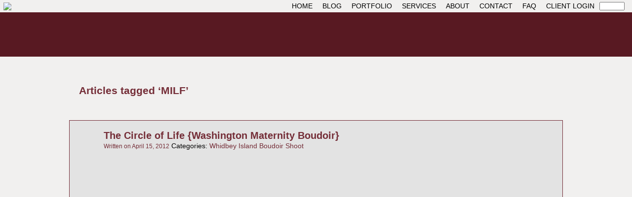

--- FILE ---
content_type: text/html; charset=utf-8
request_url: https://oni-studio-photography.com/tag/milf/
body_size: 7705
content:
<!DOCTYPE html>
<html>
<head>
  <meta http-equiv="X-UA-Compatible" content="IE=EmulateIE8">
  <meta http-equiv="Content-Type" content="text/html; charset=utf-8">
  <title>MILF - Poulsbo Boudoir Photographer Blog | Poulsbo Boudoir Photographer Blog</title>
  <link rel="stylesheet" type="text/css" href="/wp-content/themes/jrcustomization/style.css">
  <script type="text/javascript" src="/wp-content/themes/jrcustomization/js/menu.js"></script>
  <script type="text/javascript" src="/wp-content/themes/jrcustomization/js/jquery.js"></script>
  <script type="text/javascript" src="/wp-content/themes/jrcustomization/js/comment.js"></script>
  <script type="text/javascript" src="/wp-content/themes/jrcustomization/js/smugmugwpopen.js"></script>
  <script type="text/javascript" src="/wp-content/themes/jrcustomization/js/sspwindowopen.js"></script>
  <script type="text/javascript" src="/wp-content/themes/jrcustomization/js/navdropdown.js"></script>
  <link rel="canonical" href="/tag/milf/">
  <link rel="alternate" type="application/rss+xml" title="Poulsbo Boudoir Photographer Blog &raquo; MILF Tag Feed" href="/tag/milf/feed/">
  <link rel='stylesheet' id='fbComments_hideWpComments-css' href='/wp-content/plugins/facebook-comments-for-wordpress/css/facebook-comments-hidewpcomments.css?ver=3.1.3' type='text/css' media='all'>
  <link rel='stylesheet' id='fbc_rc_widgets-style-css' href='/wp-content/plugins/facebook-comments-for-wordpress/css/facebook-comments-widgets.css?ver=3.3.1' type='text/css' media='all'>
  <link rel='stylesheet' id='comfeed-css' href='/wp-content/plugins/sexybookmarks/css/comfeed.css?ver=6.0.0.3' type='text/css' media='all'>
  <script type='text/javascript' src='/wp-includes/js/jquery/jquery.js?ver=1.7.1'></script>
  <script type='text/javascript'>
  /* <![CDATA[ */
  var SHRSB_Globals = {"src":"http:\/\/oni-studio-photography.com\/wp-content\/uploads\/shareaholic\/spritegen","perfoption":"1","twitter_template":"%24%7Btitle%7D+-+%24%7Bshort_link%7D","locale":"0","shortener":"google","shortener_key":"","pubGaSocial":"0","pubGaKey":""};
  /* ]]> */
  </script>
  <script type='text/javascript' src='/wp-content/uploads/shareaholic/spritegen/jquery.shareaholic-publishers-sb.min.js?ver=6.0.0.3'></script>
  <link rel="EditURI" type="application/rsd+xml" title="RSD" href="/xmlrpc.php?rsd">
  <link rel="wlwmanifest" type="application/wlwmanifest+xml" href="/wp-includes/wlwmanifest.xml">
  <link rel="canonical" href="/tag/milf/">
  <meta property='og:title' content=''>
  <meta property='og:site_name' content='Poulsbo Boudoir Photographer Blog'>
  <meta property='og:url' content='https://oni-studio-photography.com/the-circle-of-life-washington-maternity-boudoir/'>
  <meta property='og:type' content='article'>
  <meta property='fb:app_id' content='222077211160421'>
  <style type="text/css">
  .recentcomments a{display:inline !important;padding:0 !important;margin:0 !important;}
  </style>
  <script type='text/javascript' src='/wp-includes/js/tw-sack.js?ver=1.6.1'></script>
  <link type="text/css" rel="stylesheet" href="/wp-content/plugins/ajaxd-wordpress/js/core.css.php">
  <script type='text/javascript' src='/wp-content/plugins/ajaxd-wordpress/js/core.js.php'></script>
</head>
<body>
  <div valign="top">
    <div id="ospheader">
      <div id="solid"></div>
      <div id="ospbanner">
        <a href="/homepage"><img src="http://oni-studio.smugmug.com/Other/My-Smug-Mug/i-shTZ6ZM/0/O/FinalLogo-O.png" border="0"></a>
      </div>
      <div id="ospnav">
        <ul id="ospnavlayout">
          <li>
            <a href="http://oni-studio.smugmug.com/">HOME</a>
          </li>
          <li>
            <a href="/">BLOG</a>
          </li>
          <li>
            <a href="#" onmouseover="mopen('m1')" onmouseout="mclosetime()">PORTFOLIO</a>
            <div id="m1" onmouseover="mcancelclosetime()" onmouseout="mclosetime()">
              <a href="http://oni-studio.smugmug.com/Portfolio/Boudoir-and-Glamour/17443739_QJFPnd">BOUDOIR & GLAMOR</a> <a href="http://oni-studio.smugmug.com/Portfolio/Family-and-Kids/17443748_VdrSpN">FAMILY & KIDS</a> <a href="http://oni-studio.smugmug.com/Portfolio/Fantasy-and-Concepts/17443754_xdCXSP">FANTASY & CONCEPTS</a> <a href="http://oni-studio.smugmug.com/Portfolio/Bridal-and-Weddings/17443759_b64Fvv">BRIDAL & WEDDINGS</a> <a href="http://oni-studio.smugmug.com/Portfolio/Military-Portraits-and-Events/17443766_5TzhNw">MILITARY PORTRAITS & EVENTS</a>
            </div>
          </li>
          <li>
            <a href="http://oni-studio.smugmug.com/Info/Services/17443679_BMBFvw">SERVICES</a>
          </li>
          <li>
            <a href="http://oni-studio.smugmug.com/Info/About/17443689_wKNzHc">ABOUT</a>
          </li>
          <li>
            <a href="http://oni-studio.smugmug.com/Info/Contact/17443696_5srKDt">CONTACT</a>
          </li>
          <li>
            <a href="http://oni-studio.smugmug.com/Info/FAQ/17443712_PBHBS8">FAQ</a>
          </li>
          <li>
            <a href='javascript:opensmugLinkWindow(document.customerproofs.customerid.value);'>CLIENT LOGIN</a>
          </li>
          <li>
            <form name="customerproofs" id="customerproofs" action='#' method='get'>
              <input class="inputleft" type="text" name="customerid" id="customerid" value="" size="6" maxlength="30" tabindex="1" onkeypress="return handleEnter(this, event)">
            </form>
          </li>
        </ul>
        <div style="clear:both"></div>
      </div>
    </div>
  </div>
  <div id="outerwrapper">
    <div id="main">
      <div id="header">
        <div id="logo"></div>
        <ul id="menu">
          <li>
            <a href="/">HOME</a>
          </li>
          <li>
            <a href="#">CATEGORIES</a>
            <ul>
              <li class="cat-item cat-item-102">
                <a href="/category/events-and-travel/" title="View all posts filed under Events and Travel">Events and Travel</a>
              </li>
              <li class="cat-item cat-item-73">
                <a href="/category/family-photos-in-oak-harbor/" title="View all posts filed under Family Photos in Oak Harbor">Family Photos in Oak Harbor</a>
              </li>
              <li class="cat-item cat-item-74">
                <a href="/category/family-photos-whidbey-island/" title="View all posts filed under Family Photos Whidbey Island">Family Photos Whidbey Island</a>
              </li>
              <li class="cat-item cat-item-212">
                <a href="/category/for-other-photographers/" title="View all posts filed under For other photographers">For other photographers</a>
              </li>
              <li class="cat-item cat-item-43">
                <a href="/category/outdoor-glamour-shoot/" title="View all posts filed under Outdoor Glamour Shoot">Outdoor Glamour Shoot</a>
              </li>
              <li class="cat-item cat-item-220">
                <a href="/category/washington-boudoir/" title="View all posts filed under Washington Boudoir">Washington Boudoir</a>
              </li>
              <li class="cat-item cat-item-193">
                <a href="/category/washington-fashion-shoot/" title="View all posts filed under Washington Fashion shoot">Washington Fashion shoot</a>
              </li>
              <li class="cat-item cat-item-85">
                <a href="/category/wedding-photography/" title="View all posts filed under Wedding Photography">Wedding Photography</a>
              </li>
              <li class="cat-item cat-item-17">
                <a href="/category/whidbey-island/" title="View all posts filed under Whidbey Island">Whidbey Island</a>
              </li>
              <li class="cat-item cat-item-10">
                <a href="/category/whidbey-island-boudoir-shoot/" title="View all posts filed under Whidbey Island Boudoir Shoot">Whidbey Island Boudoir Shoot</a>
              </li>
              <li class="cat-item cat-item-86">
                <a href="/category/whidbey-island-wedding/" title="View all posts filed under Whidbey Island Wedding">Whidbey Island Wedding</a>
              </li>
              <li class="cat-item cat-item-314">
                <a href="/category/woman-owned-business/" title="View all posts filed under Woman owned business">Woman owned business</a>
              </li>
            </ul>
          </li>
          <li>
            <a href="#">ARCHIVES</a>
            <ul>
              <li>
                <a href='/2012/10/' title='October 2012'>October 2012</a>
              </li>
              <li>
                <a href='/2012/09/' title='September 2012'>September 2012</a>
              </li>
              <li>
                <a href='/2012/08/' title='August 2012'>August 2012</a>
              </li>
              <li>
                <a href='/2012/06/' title='June 2012'>June 2012</a>
              </li>
              <li>
                <a href='/2012/05/' title='May 2012'>May 2012</a>
              </li>
              <li>
                <a href='/2012/04/' title='April 2012'>April 2012</a>
              </li>
              <li>
                <a href='/2012/03/' title='March 2012'>March 2012</a>
              </li>
              <li>
                <a href='/2012/02/' title='February 2012'>February 2012</a>
              </li>
              <li>
                <a href='/2012/01/' title='January 2012'>January 2012</a>
              </li>
              <li>
                <a href='/2011/12/' title='December 2011'>December 2011</a>
              </li>
              <li>
                <a href='/2011/11/' title='November 2011'>November 2011</a>
              </li>
              <li>
                <a href='/2011/10/' title='October 2011'>October 2011</a>
              </li>
              <li>
                <a href='/2011/09/' title='September 2011'>September 2011</a>
              </li>
              <li>
                <a href='/2011/08/' title='August 2011'>August 2011</a>
              </li>
              <li>
                <a href='/2011/06/' title='June 2011'>June 2011</a>
              </li>
            </ul>
          </li>
          <li>
            <a href="#">BLOGROLL</a>
            <ul>
              <li>
                <a href="http://codex.wordpress.org/">Documentation</a>
              </li>
              <li>
                <a href="http://wordpress.org/extend/plugins/">Plugins</a>
              </li>
              <li>
                <a href="http://wordpress.org/extend/ideas/">Suggest Ideas</a>
              </li>
              <li>
                <a href="http://wordpress.org/support/">Support Forum</a>
              </li>
              <li>
                <a href="http://wordpress.org/extend/themes/">Themes</a>
              </li>
              <li>
                <a href="http://wordpress.org/news/">WordPress Blog</a>
              </li>
              <li>
                <a href="http://planet.wordpress.org/">WordPress Planet</a>
              </li>
            </ul>
          </li>
        </ul>
        <div class="holder">
          <ul>
            <li class="text">
              <strong>Announcements</strong>
              <p></p>
            </li>
            <li class="search">
              <form method="get" id="searchform" action="https://oni-studio-photography.com/" name="searchform">
                <fieldset>
                  <label for="s">Search Oni Studio Blog</label> <span><input type="text" value="" name="s" id="s"></span> <input type="submit" value="Search" style="display: none;">
                </fieldset>
              </form>
            </li>
            <li class="rss">
              <a href="/feed/rss/">rss</a>
            </li>
          </ul>
        </div>
      </div>
      <div id="content">
        <div class="inner">
          <h2 class="pagetitle">Articles tagged &#8216;MILF&#8217;</h2>
        </div>
        <div>
          <div class="post">
            <div class="title">
              <h2><a href="/the-circle-of-life-washington-maternity-boudoir/"><b>The Circle of Life {Washington Maternity Boudoir}</b></a></h2><span>Written on April 15, 2012</span> Categories: <a href="/category/whidbey-island-boudoir-shoot/" title="View all posts in Whidbey Island Boudoir Shoot" rel="category tag">Whidbey Island Boudoir Shoot</a>
            </div><br>
            <br>
            <div id="awppost_970" class="awppost">
              <div id="awppost_1_970" class="awppage" style="">
                <p style="text-align: center;"><img class="alignnone" title="Pride" src="http://oni-studio.smugmug.com/BlogEntries-1/Circle-of-Life/i-j6gDJpL/0/X3/Queen-X3.png" alt="" width="864" height="678"></p>
                <p style="text-align: center;">Maternity sessions are not what they used to be. With a variety of photographers available today and their unique styles any mom-to-be can select the type of photo shoot that will match her personality and comfort level. Before, maternity sessions used to be somewhat one-dementional, when now you can go as creative or crazy as you would like.</p>
                <p style="text-align: center;"><img class="alignnone" title="Pretty in Pink" src="http://oni-studio.smugmug.com/BlogEntries-1/Circle-of-Life/i-K7kfCnK/0/XL/Bohemian-XL.png" alt="" width="997" height="768"></p>
                <p style="text-align: center;">Creating your own package can be so much fun. From choosing between fantasy, pin-up, glamour or boudoir styles to picking a location. Would it be in the studio, your own home, a park or a garden, or a luxurious hotel room. And then there is the dress-up part&#8230; what girl does not like that?</p>
                <p style="text-align: center;"><img class="alignnone" title="Just a peek" src="http://oni-studio.smugmug.com/BlogEntries-1/Circle-of-Life/i-X6whkNC/0/X3/peek-X3.png" alt="" width="753" height="1200"></p>
                <p style="text-align: center;">When our long time model and friend Jenn, became pregnant with her second child I knew right away that I wanted to write this blog and be able to explore all the possibilities of the maternity shoot. I wanted to show the variety that any future mom can explore at Oni Studio. Few months ago I wrote about a <span style="color: #0000ff;"><a href="/great-expectations-whidbey-island-maternity-photographer/"><span style="color: #0000ff;">pin-up</span></a></span> maternity session. This is a little bit different.</p>
                <p style="text-align: center;"><img class="alignnone" title="In the garden" src="http://oni-studio.smugmug.com/BlogEntries-1/Circle-of-Life/i-qNDwRkr/0/X3/In-Orchard-X3.png" alt="" width="802" height="1200"></p>
                <address style="text-align: center;">
                  <span style="font-size: 16px;">&#8220;Shooting with Victoria at The Palace Hotel was absolutely sensational! There was a very sophisticated yet historical aura in the atmosphere.</span>
                </address>
                <address style="text-align: center;">
                  <span style="font-size: 16px;">Shooting at over 6 months pregnant was a very sensual experience for me, and I really wanted to capture that attitude in the photographs; and, I believe shooting in that hotel amplified that objective. It&#8217;s a very provocative place, and I wanted my photos to have that identical sense, which kind of goes against the grain with &#8220;traditional&#8221; maternity photos. I couldn&#8217;t be any more satisfied with her winning shots!&#8221; &nbsp;~<span style="color: #0000ff;"><a title="Jennifers Model Mayhem Profile" href="http://www.modelmayhem.com/2581768" target="_blank"><span style="color: #0000ff;">Jennifer B</span></a></span>.</span>
                </address>
                <p style="text-align: center;"><img class="alignnone" title="Just us three" src="http://oni-studio.smugmug.com/BlogEntries-1/Circle-of-Life/i-twxfMK9/0/X3/Together-X3.png" alt="" width="753" height="1200"></p>
                <p style="text-align: center;">I invited Jenn for a few short sessions. One was at <span style="color: #0000ff;"><a href="http://www.palacehotelpt.com/"><span style="color: #0000ff;">The Palace Hote</span></a><a href="http://www.palacehotelpt.com/"><span style="color: #0000ff;">l</span></a>&nbsp;</span><span style="color: #000000;">in Port Townsend</span>, another one in the studio and outside in the orchard on a sunny day. Her husband, a military police officer, was able to join us for one of the shoots as well and we took some great shots of mom and dad.</p>
                <p style="text-align: center;"><span style="font-size: 18px;"><em>I hope you enjoy the photos and get inspired for your own shoot!</em></span></p>
                <p style="text-align: center;"><img class="alignnone" title="Simply pretty" src="http://oni-studio.smugmug.com/BlogEntries-1/Circle-of-Life/i-jsXXWB2/0/XL/White-shirt-XL.png" alt="" width="997" height="768"></p>
                <p style="text-align: center;">What&#8217;s new at Oni Studio? Well, we have been working hard on expanding our prop closet. Our clients would still provide their own lingerie, shoes and other personal items, but we want to be able to add really unique pieces to any shoot. Now we have a variety of wigs from <span style="color: #0000ff;"><a href="https://www.facebook.com/GothicLolitaWigs"><span style="color: #0000ff;">Gothic Lolita</span></a></span>, ear wraps provided by <span style="color: #0000ff;"><a href="https://www.etsy.com/shop/Njuu"><span style="color: #0000ff;">Feather Heaven</span></a></span>, and amazing head pieces are on their way hand made by Rachel over at&nbsp;<span style="color: #0000ff;"><a title="Posh's Facebook page" href="https://www.facebook.com/pages/Posh-Fairytale-Couture/346945775325021" target="_blank"><span style="color: #0000ff;">Posh Fairytale Couture</span></a></span>. We also have masks, gloves, hats and other goodies. During the consultation we can go over your outfits and what we can add to make the look complete. So don&#8217;t wait any longer and <span style="color: #0000ff;"><a href="http://oni-studio.smugmug.com/Info/Contact/17443696_5srKDt"><span style="color: #0000ff;">book your appointment</span></a></span> today.</p>
                <p>&nbsp;</p>
                <h2 style="text-align: center;">Keep up with our new projects, ideas and fun photo shoots by becoming a fan on our&nbsp;<span style="color: #0000ff;"><a href="https://www.facebook.com/Oni.Studio"><span style="color: #0000ff;">Facebook&nbsp;page</span></a></span>.</h2>
                <h2 style="text-align: center;">&nbsp;We are also on&nbsp;<span style="color: #0000ff;"><a href="https://twitter.com/#!/oni_studio"><span style="color: #0000ff;">Twitter</span></a>,&nbsp;<a href="https://pinterest.com/onistudio/"><span style="color: #0000ff;">Pinterest</span></a></span>&nbsp;and&nbsp;<span style="color: #0000ff;"><a href="https://plus.google.com/u/0/104626468801631647352/posts"><span style="color: #0000ff;">Google Plus</span></a></span>!</h2>
                <p>&nbsp;</p>
              </div>
            </div>
            <div class="content-box">
              <div class="shr-publisher-970"></div>
              <ul class="coment"></ul>
            </div>
            <div id="awpcomments_970" class="awpcomments">
              <a name='facebook-comments' id="facebook-comments"></a>
              <div id='fb-root'></div>
              <script src="https://connect.facebook.net/en_US/all.js#appId=222077211160421&amp;xfbml=1" type='text/javascript'></script> 
              <script type='text/javascript'>


              var addedComment = function(response) {
                //console.log('fbComments: Caught added comment');
                //console.log('fbComments:     Making AJAX call to update Facebook comment count');
                $.post('https://oni-studio-photography.com/wp-content/plugins/facebook-comments-for-wordpress/facebook-comments-ajax.php', { fn: 'addComment', xid: 'HIQPAGRTZHkmRVR_post970' }, function(resp) {
                        if (resp === 'true') {
                                //console.log('fbComments:     Updated and cached Facebook comment count for post with xid=HIQPAGRTZHkmRVR_post970');
                        } else {
                                //console.log('fbComments:     FAILED to update Facebook comment count for post with xid=HIQPAGRTZHkmRVR_post970');
                        }
                });

                //console.log('fbComments:     Making AJAX call to send email notification');
                $.post('https://oni-studio-photography.com/wp-content/plugins/facebook-comments-for-wordpress/facebook-comments-ajax.php', { fn: 'sendNotification', xid: 'HIQPAGRTZHkmRVR_post970', postTitle: 'The Circle of Life {Washington Maternity Boudoir}', postUrl: 'https://oni-studio-photography.com/the-circle-of-life-washington-maternity-boudoir/' }, function(resp) {
                        if (resp === 'true') {
                                //console.log('fbComments:     Sent email notification');
                        } else {
                                //console.log('fbComments:     FAILED to send email notification');
                        }
                });
              };

              FB.Event.subscribe('comments.add', addedComment);
              </script>
              <div id='fbComments' style='margin: 20px 0;'>
                <p style='margin-bottom: 15px; font-size: 140%; font-weight: bold; border-bottom: 2px solid #000; padding-bottom: 5px;'>facebook comments:</p><iframe src='https://www.facebook.com/plugins/like.php?href=/the-circle-of-life-washington-maternity-boudoir/&amp;layout=button_count&amp;show_faces=true&amp;width=950&amp;action=like&amp;font=arial&amp;colorscheme=light' scrolling='no' frameborder='0' style='height: 30px; width: 100%;' allowtransparency='true'></iframe>
              </div>
            </div>
            <div id="awpcommentform_970" class="commentform" style="display: none;">
              <a id="respond"></a>
              <div id="new-comment">
                <div class="form">
                  <form id="awpsubmit_commentform_970" class="comment_form" action="https://oni-studio-photography.com/wp-comments-post.php" method="post" onsubmit="aWP.doit({'id': 970, 'type': 'submit_commentform', 'submit': 'TRUE'}); return false;" name="awpsubmit_commentform_970">
                    <fieldset>
                      <div class="form-box">
                        <div class="left-box">
                          <div class="line">
                            <label for="author">name</label> <input type="text" name="author" value="" size="22">
                          </div>
                          <div class="line">
                            <label for="email">email *</label> <input type="text" name="email" value="" size="22">
                          </div>
                          <div class="line">
                            <label for="url">website *</label> <input type="text" name="url" value="" size="22">
                          </div>
                        </div>
                        <div class="right-box">
                          <label>comments:</label> 
                          <textarea class="commentbox" name="comment" rows="5" cols="30"></textarea>
                          <p style="display: none;"><input type="hidden" id="akismet_comment_nonce" name="akismet_comment_nonce" value="2b668c1d34"></p>
                          <p id="comment_result_970" style="float:right; display: none; height:1em; color:red;"></p>
                        </div>
                      </div>
                      <div class="bottom">
                        <input type="hidden" name="comment_post_ID" value="970"> <input name="submit" type="image" src="/wp-content/themes/jrcustomization/images/save.gif" class="submit" id="submit_commentform_970" value="Submit Comment"> <span class="cancel_add_comment"><a href="javascript:;" class="cancel_comment cancel">cancel</a></span>
                      </div>
                    </fieldset>
                  </form>
                </div>
              </div>
            </div>
          </div>
        </div>
        <p class="postmetadata center"><br>
        Tags: <a href="/tag/alienbees/" rel="tag">Alienbees</a>, <a href="/tag/boudoir-blog/" rel="tag">boudoir blog</a>, <a href="/tag/boudoir-photos/" rel="tag">Boudoir photos</a>, <a href="/tag/couple-photo-shoot/" rel="tag">couple photo shoot</a>, <a href="/tag/creative-maternity/" rel="tag">creative maternity</a>, <a href="/tag/dress-up/" rel="tag">dress-up</a>, <a href="/tag/fantasy/" rel="tag">fantasy</a>, <a href="/tag/glamour/" rel="tag">glamour</a>, <a href="/tag/location-photo-shoot/" rel="tag">location photo shoot</a>, <a href="/tag/maternity-photography/" rel="tag">maternity photography</a>, <a href="/tag/memories/" rel="tag">memories</a>, <a href="/tag/milf/" rel="tag">MILF</a>, <a href="/tag/modeling/" rel="tag">modeling</a>, <a href="/tag/mom-to-be/" rel="tag">mom-to-be</a>, <a href="/tag/north-end-fitness/" rel="tag">North End Fitness</a>, <a href="/tag/oak-harbor/" rel="tag">Oak Harbor</a>, <a href="/tag/oak-harbor-photographer/" rel="tag">Oak harbor photographer</a>, <a href="/tag/oni-studio/" rel="tag">Oni Studio</a>, <a href="/tag/paul-c-buff/" rel="tag">Paul C Buff</a>, <a href="/tag/photo-studio/" rel="tag">photo studio</a>, <a href="/tag/photographer-blog/" rel="tag">Photographer blog</a>, <a href="/tag/pin-up-whidbey-island/" rel="tag">pin up whidbey island</a>, <a href="/tag/pin-up/" rel="tag">pin-up</a>, <a href="/tag/port-townsend-boudoir/" rel="tag">Port Townsend boudoir</a>, <a href="/tag/romance/" rel="tag">romance</a>, <a href="/tag/sexy-gifts/" rel="tag">sexy gifts</a>, <a href="/tag/sexy-photos/" rel="tag">sexy photos</a>, <a href="/tag/the-palace-hotel/" rel="tag">the Palace Hotel</a>, <a href="/tag/things-to-do-in-washington/" rel="tag">Things to do in Washington</a>, <a href="/tag/whidbey-island-photographer/" rel="tag">Whidbey Island Photographer</a>, <a href="/tag/wigs/" rel="tag">wigs</a><br></p>
        <div class="postend"></div>
        <ul class="arrows">
          <li class="prev"></li>
          <li class="next"></li>
        </ul>
        <div id="footer">
          <ul class="archiveList">
            <li class="archiveYear" style="text-align:right;">2012<br>
            Archives</li>
            <li>
              <a href='/2012/10/'>October<br>
              1</a>
            </li>
            <li>
              <a href='/2012/09/'>September<br>
              2</a>
            </li>
            <li>
              <a href='/2012/08/'>August<br>
              1</a>
            </li>
            <li>
              <a href='/2012/06/'>June<br>
              4</a>
            </li>
            <li>
              <a href='/2012/05/'>May<br>
              3</a>
            </li>
            <li>
              <a href='/2012/04/'>April<br>
              1</a>
            </li>
            <li>
              <a href='/2012/03/'>March<br>
              1</a>
            </li>
            <li>
              <a href='/2012/02/'>February<br>
              3</a>
            </li>
            <li>
              <a href='/2012/01/'>January<br>
              3</a>
            </li>
          </ul>
          <ul class="archiveList">
            <li class="archiveYear" style="text-align:right;">2011<br>
            Archives</li>
            <li>
              <a href='/2011/12/'>December<br>
              4</a>
            </li>
            <li>
              <a href='/2011/11/'>November<br>
              4</a>
            </li>
            <li>
              <a href='/2011/10/'>October<br>
              5</a>
            </li>
            <li>
              <a href='/2011/09/'>September<br>
              5</a>
            </li>
            <li>
              <a href='/2011/08/'>August<br>
              3</a>
            </li>
            <li>
              <a href='/2011/06/'>June<br>
              1</a>
            </li>
          </ul>
        </div><br>
        <br>
        <div id="sitefooter" align="center">
          <br>
        </div>
        <div>
          <ul class="cat-list">
            <li class="search">
              <form method="get" id="searchform" action="https://oni-studio-photography.com/" name="searchform">
                <fieldset>
                  <label for="s">Search Oni Studio Blog</label> <span><input type="text" value="" name="s" id="s"></span> <input type="submit" value="Search" style="display: none;">
                </fieldset>
              </form>
            </li>
            <li style="list-style: none"><br></li>
            <li>Recent articles:</li>
            <li>
              <a href="/double-exposure-poulsbo-boudoir-photography/">Double Exposure {Poulsbo Boudoir Photography},</a>
            </li>
            <li>
              <a href="/crete-my-sexy-trip/">Crete, my sexy trip!,</a>
            </li>
            <li>
              <a href="/shades-of-grey/">Shades of Grey,</a>
            </li>
            <li>
              <a href="/make-up-your-mind-washington-boudoir/">Make up your mind {Washington Boudoir},</a>
            </li>
            <li>
              <a href="/trash-the-dress/">Trash the dress,</a>
            </li>
            <li style="list-style: none"><br>
            <br></li>
            <li>Blog Article Categories:</li>
            <li class="cat-item cat-item-102">
              <a href="/category/events-and-travel/" title="View all posts filed under Events and Travel">Events and Travel</a> (9)
            </li>
            <li class="cat-item cat-item-73">
              <a href="/category/family-photos-in-oak-harbor/" title="View all posts filed under Family Photos in Oak Harbor">Family Photos in Oak Harbor</a> (1)
            </li>
            <li class="cat-item cat-item-74">
              <a href="/category/family-photos-whidbey-island/" title="View all posts filed under Family Photos Whidbey Island">Family Photos Whidbey Island</a> (2)
            </li>
            <li class="cat-item cat-item-212">
              <a href="/category/for-other-photographers/" title="View all posts filed under For other photographers">For other photographers</a> (3)
            </li>
            <li class="cat-item cat-item-43">
              <a href="/category/outdoor-glamour-shoot/" title="View all posts filed under Outdoor Glamour Shoot">Outdoor Glamour Shoot</a> (8)
            </li>
            <li class="cat-item cat-item-220">
              <a href="/category/washington-boudoir/" title="View all posts filed under Washington Boudoir">Washington Boudoir</a> (11)
            </li>
            <li class="cat-item cat-item-193">
              <a href="/category/washington-fashion-shoot/" title="View all posts filed under Washington Fashion shoot">Washington Fashion shoot</a> (8)
            </li>
            <li class="cat-item cat-item-85">
              <a href="/category/wedding-photography/" title="View all posts filed under Wedding Photography">Wedding Photography</a> (2)
            </li>
            <li class="cat-item cat-item-17">
              <a href="/category/whidbey-island/" title="View all posts filed under Whidbey Island">Whidbey Island</a> (1)
            </li>
            <li class="cat-item cat-item-10">
              <a href="/category/whidbey-island-boudoir-shoot/" title="View all posts filed under Whidbey Island Boudoir Shoot">Whidbey Island Boudoir Shoot</a> (14)
            </li>
            <li class="cat-item cat-item-86">
              <a href="/category/whidbey-island-wedding/" title="View all posts filed under Whidbey Island Wedding">Whidbey Island Wedding</a> (2)
            </li>
            <li class="cat-item cat-item-314">
              <a href="/category/woman-owned-business/" title="View all posts filed under Woman owned business">Woman owned business</a> (3)
            </li>
          </ul>
        </div>
        <div id="customNavfooterContainer" align="center" valign="top">
          <ul id="customNavfooter" align="center">
            <li></li>
          </ul>
        </div>
      </div>
    </div>
  </div>
  <script language="javascript" type="text/javascript">
  var kpg_nrci_image="https://oni-studio-photography.com/wp-content/plugins/no-right-click-images-plugin/not.gif";var kpg_nrci_extra="N";var kpg_nrci_drag="Y";
  </script> 
  <script language="javascript" type="text/javascript" src="/wp-content/plugins/no-right-click-images-plugin/no-right-click-images.js"></script> 
  <script type="text/javascript">

  var SHRSB_Settings = [];
  </script>
<script defer src="https://static.cloudflareinsights.com/beacon.min.js/vcd15cbe7772f49c399c6a5babf22c1241717689176015" integrity="sha512-ZpsOmlRQV6y907TI0dKBHq9Md29nnaEIPlkf84rnaERnq6zvWvPUqr2ft8M1aS28oN72PdrCzSjY4U6VaAw1EQ==" data-cf-beacon='{"version":"2024.11.0","token":"b6e5457a3fec4389984ee294dd194d15","r":1,"server_timing":{"name":{"cfCacheStatus":true,"cfEdge":true,"cfExtPri":true,"cfL4":true,"cfOrigin":true,"cfSpeedBrain":true},"location_startswith":null}}' crossorigin="anonymous"></script>
</body>
</html>


--- FILE ---
content_type: text/css;charset=UTF-8
request_url: https://oni-studio-photography.com/wp-content/themes/jrcustomization/style.css
body_size: 2909
content:
body{width:100%;background-position:top left;background-image:url(http://oni-studio.smugmug.com/Other/My-Smug-Mug/i-4q3gTt8/0/O/background6-O.png);background-repeat:repeat-y;background-attachment:inherit;background-color:#f1f0ef;font:14px Arial,Verdana,sans-serif;color:#000}a{text-decoration:none;color:#742d37}a:hover{text-decoration:none;color:#010101}a.commentsspecial{text-decoration:none;font:14px Arial,Verdana,sans-serif;color:#742d37}a.commentsspecial:hover{text-decoration:none}#logo{height:70px;width:100%;background:#010101 url(images/logo.jpg) no-repeat left}#menu{background:0 0}#menu li a{font:11px Arial,Verdana,sans-serif;text-transform:uppercase;color:#222}#menu li a:hover{color:#010101}#banner{height:325px;overflow:hidden}#slideshowbanner{background:0 0;width:1000px;height:250px}.holder{background:0 0}.holder .text strong{display:block;font-size:10px;color:#2c2c2c;font-weight:400;line-height:17px;position:relative;margin:-4px 0 0}.holder .text p{font-size:10px;color:#2c2c2c;line-height:17px;margin:0 0 5px}.title{background:url(http://oni-studio.smugmug.com/photos/i-pHGkLGk/0/O/i-pHGkLGk-O.png) no-repeat;padding:0 0 0 44px;margin-top:20px}.ti,.title h2{margin:0;font-size:20px;font-family:Arial,Verdana,sans-serif,sans serif;font-weight:400;line-height:20px;color:#742d37;margin-left:10px}.pagetitle{color:#742d37}.title span,.title span a{color:#742d37;font-size:12px;font-weight:400;line-height:24px;margin-left:10px}.img .avatar{display:none}.comment{background:grey;display:none}#commentbackground{background:grey;padding-left:8px}.text-box p a,.text-box p span{color:#742d37}.text-box p a:hover{color:#010101}.comment{width:950px;margin-left:12px;display:none}#respond{padding-left:10px;display:none}.text-box{padding:0 12px;width:950px;margin-top:0;margin-right:15px;margin-bottom:58px;margin-left:15px;padding-top:8px;padding-right:0;padding-bottom:4px;padding-left:0;height:148px;overflow-x:auto;overflow-y:auto}.text-box p{font:14px/30px Arial,Verdana,sans-serif;color:#000;margin:0}.arrows{list-style:none;margin:0;padding:0;height:1%;overflow:hidden;background:0 0}.arrows li{font:10px/25px Arial,Verdana,sans-serif;color:#742d37;text-transform:uppercase}.arrows li.prev{float:left;padding:0 0 0 29px}.arrows li.next{float:right;padding:0 16px 0 0}.arrows li a{color:#742d37;text-decoration:none}.arrows li a:hover{text-decoration:underline}#footer{width:1000px;font:10px/25px Arial,Verdana,sans-serif;color:#742d37;text-align:center;background-color:transparent;margin:0 auto}.navigation{width:970px;padding-left:15px}.alignleft{float:left}.alignright{float:right}.clear{clear:both}body{margin:0}img{border:solid 0 #010101}input,select,textarea{font:100% arial,sans-serif;vertical-align:middle}fieldset,form{margin:0;padding:0;border-style:none}#outerwrapper{margin:0 auto;width:1000px;background-color:transparent}#main{margin:0 auto;width:1000px;padding:0 0 0}#menu{list-style:none;margin:0;padding:0 0 0 15px;height:1%}#menu:after{content:" ";display:block;clear:both}#menu li{padding:8px 30px 0 30px;float:left}#menu li a{height:25px;float:left;text-align:center;text-decoration:none}#menu li.hover a,#menu li:hover,#menu li:hover a,enu li.hover{position:relative}#menu li.hover ul,#menu li:hover ul{display:block}#menu ul{padding:14px 0 6px;margin:0;list-style:none;width:147px;display:none;position:absolute;left:0;top:100%;background:#e9e6dd}#menu ul li{padding:0 10px 0 17px;width:120px}#menu ul li a{width:100%;background:0 0;color:#742d37;line-height:18px;height:auto;display:block}#menu ul li a:hover{color:#010101}.holder{padding:20px 15px 20px;width:970px;overflow:hidden}.holder ul{list-style:none;margin:0;padding:0;height:1%;overflow:hidden}.holder ul li{float:left}.holder .text{width:420px;padding:0 64px 0 17px}.holder ul li.search{padding:0 67px 0 95px;width:187px}.holder ul li.search label{color:#2b2b2b;font-size:10px;line-height:10px;display:block;text-transform:uppercase;padding:0 0 9px}.holder ul li.search span{background:url(images/search.gif) no-repeat;display:block;width:171px;height:33px;padding:6px 8px 0}.holder ul li.search span input{background:0 0;border:0;width:171px}.holder ul li.rss{padding:11px 0 0 49px}.holder ul li.rss a{display:block;width:43px;height:44px;overflow:hidden;text-indent:-9999px;background:url(images/rss.png) no-repeat}#content{width:1000px;background:0 0;padding:1px 0 0;padding-top:10px;border-left:0 solid #000;border-right:0 solid #000}.post{padding:0 15px;overflow:hidden;margin-top:10px;margin-left:0;border:1px solid #742d37;background-color:#e3e3e3}.postmain{padding:0 15px;overflow:hidden;margin-top:10px;margin-left:0;border:1px solid #742d37;border-bottom:0 solid #742d37;background-color:#e3e3e3}.post p{line-height:25px;margin:0 0 22px;font-size:14px}.postannouncements{padding:0 15px;overflow:hidden;margin-top:5px;border:1px solid #742d37;background-color:#e3e3e3}.postannouncements p{line-height:25px;margin:0 0 22px;font-size:14px}.image{display:block;margin:0 0 19px}.image img,img{display:block;margin:0 auto}.content-box{width:970px;padding:0 15px 10px;overflow:hidden}.coment{list-style:none;margin:0;padding:0;float:left;overflow:hidden;height:1%;position:relative}.coment li{background:url(images/comments-divider.gif) no-repeat 0 50%;padding:0 19px 0 21px;position:relative;float:left;font:10px/25px Arial,Verdana,sans-serif;margin:0 19px 0 -21px;font-weight:700}.coment li a{color:#82817d;text-decoration:none;outline:0}.coment li a:hover{text-decoration:underline}.links{list-style:none;margin:0;padding:0 2px 0 0;float:right}.links li{float:left;padding:0 6px 0 0}* html .links li{float:left;width:15px}.new-comment{width:640px;padding:0 0 0 257px;display:none}------ .form label{display:block;color:#472a0;font:14px/16px Arial,Verdana,sans-serif}.form-box{width:100%;overflow:hidden}.left-box{float:left;width:232px;padding:2px 0 0}.right-box{float:right;width:200px}.right-box textarea{width:178px!important;height:109px!important;padding:10px!important;overflow:auto!important;border:1px solid #ccc!important}.form .line{padding:0 0 17px!important}.form .line input{width:186px!important;border:1px solid #ccc!important;padding:1px 6px!important}.form .cancel{display:block;width:115px;height:25px;overflow:hidden;background:url(#) no-repeat;text-indent:-9999px}.form .bottom{height:1%;overflow:hidden;padding:8px 0 0 144px}.form .bottom input{float:left;margin:0 19px 0 0;padding:2px 0 0}.log_admin{padding-left:234px}.title a{text-decoration:none}.comment_form input,.comment_form textarea,.input{border:1px solid #ccc!important}.comment_form{padding-left:257px;width:432px}.comment_form .submit{border:none!important}.inner{padding:20px}.coment{text-transform:uppercase}#header img{display:block}#menu{display:none}.holder{display:none}#logo{display:none}#ospheader{height:100px;margin-top:0;margin-right:0;margin-bottom:0;margin-left:0;width:100%;border-bottom-width:0;border-bottom-style:solid;border-bottom-color:transparent;padding-bottom:0;z-index:4;background-color:transparent}#ospbanner{width:240px;height:100px;margin-top:-110px;margin-right:0;margin-bottom:0;margin-left:7px;padding:0;background:0 0}#solid{height:90px;background-color:#581922;margin-top:25px}#ospnavlayout{float:right;margin-top:-120px;margin-right:15px;margin-bottom:10px;margin-left:0;background:0 0}#ospnavlayout li{margin:0;padding:0;list-style:none;float:left}#ospnavlayout li a{text-decoration:none;color:#000;font-family:Arial,Verdana,sans-serif;font-weight:400;font-size:14px;background:0 0;display:block;padding:0 10px;padding-bottom:2px}#ospnavlayout li a:hover{background:0 0;color:#742d37}#ospnavlayout div{margin-left:5px;position:absolute;visibility:hidden;padding:0;background:#e3e3e3;border:none;border-bottom:1px solid #742d37;border-top:1px solid #742d37;border-left:1px solid #742d37;border-right:1px solid #742d37;z-index:1000}#ospnavlayout div a{position:relative;display:block;margin:0;padding:5px 5px;width:auto;float:none;white-space:nowrap;text-align:left;text-decoration:none;background:0 0;color:#000;font-family:Arial,Verdana,sans-serif;font-size:12px}#ospnavlayout div a:hover{color:#742d37;background-color:transparent}ol,ul{margin-top:0;margin-right:0;margin-bottom:10px;margin-left:0;padding-top:19px;padding-right:0;padding-bottom:10px;padding-left:10px}#customNavContainer{text-align:center;margin-top:0;background-color:#742d37;height:40px;width:100%}#customNavfooterContainer{text-align:center;margin-top:5px;background-color:transparent;width:990px;height:35px;padding-top:10px}#customNavfooter{display:inline}#customNavfooter{margin-top:0;font-family:Arial,Verdana,sans-serif!important;font-size:12px;color:#010101!important;list-style-type:none;padding:0;margin:0;border-bottom:0 solid #010101;background-color:transparent;padding-top:0;padding-bottom:0}#customNav{font-family:Arial,Verdana,sans-serif!important;font-size:16px;color:#e3e3e3!important;list-style-type:none;padding:0;margin-left:10px;margin-right:10px;border-bottom:0 solid #e3e3e3;background-color:transparent;padding-top:15px;padding-bottom:5px;margin-top:0}#customNav li{display:inline}#customNav li a,#customNav li a:active,#customNav li a:link,#customNav li a:visited{font-family:Arial,Verdana,sans-serif;color:#e3e3e3!important;text-decoration:none!important;margin-left:10px;margin-right:10px}#customNav li a:hover{font-family:Arial,Verdana,sans-serif;color:#010101!important;background-color:transparent;margin-left:10px;margin-right:10px}#customNavbutton{margin-left:-5px;margin-right:-5px;margin-top:-3px}.customNavbutton{margin-left:-7px;margin-right:-7px;margin-top:0}#customNav img{display:inline}#customNav form{display:inline}#customNavfooter img{display:inline}#customNavfooter form{display:inline}#fbComments{background-color:#e3e3e3;border:0 solid #742d37;margin-top:-15px;padding-left:10px}.awpcomments{border:0 solid #742d37}.awpcommentsmain{background-color:#transparent;border:1px solid #742d37;border-top:1px solid #e3e3e3;margin-top:-10px}#singlepostcomments{background-color:#transparent;border:1px solid #742d37;border-top:1px solid #e3e3e3;margin-top:-10px}.cat-list{background-color:#e3e3e3;border:1px solid #742d37;padding:10px;width:980px;padding-left:5px;margin-left:0;text-align:left;margin-top:-103px}input.inputleft{font-family:Arial,Verdana,sans-serif;font-size:10px;font-weight:400;text-align:left;color:#742d37;vertical-align:top}.cat-list li{list-style:none;display:inline}.cat-list ul{list-style:none;display:inline}img.alignright{float:right;margin:0 0 1em 1em;border:0!important}img.alignleft{float:left;margin:0 1em 1em 0;border:0!important}img.aligncenter{display:block!important;margin-left:auto!important;margin-right:auto!important;margin-top:auto!important;margin-bottom:auto!important;border:border: solid 0 #010101}.postend{background-color:transparent;background-repeat:no-repeat;background-image:url(http://oni-studio.smugmug.com/photos/i-pz8dZ7t/0/O/i-pz8dZ7t-O.png);background-attachment:scroll;height:100px;width:970px;margin-left:5px;margin-top:30px;background-position:top center;border-top:0 solid #010101}.postmetadata{font-size:12px;padding:0;font-family:Arial,Verdana,sans-serif;padding-left:10px;padding-right:10px;margin-top:0}.postmetadata a{color:#742d37;text-decoration:none;outline:0}.postmetadata a:hover{text-decoration:none;color:#010101}.postmetadata li,.postmetadata ul{display:inline;list-style-type:none;list-style-image:none}.center{text-align:center}.center2{display:block;margin-left:auto;margin-right:auto}.archiveList{width:995px;list-style:none;margin:0;padding:0;float:left;overflow:hidden;position:relative;height:40px;padding:3px 0 3px 0;background-color:#e3e3e3;border:1px solid #742d37;margin-left:-5px}.archiveList li{color:#000;width:73px;text-align:center;position:relative;float:left;font:12px Arial,Verdana,sans-serif;height:30px;padding:4px;padding-bottom:25px}.archiveList a,.archiveList a:active,.archiveList a:link,.archiveList a:visited{color:#742d37;text-decoration:none}.archiveList li a:hover{text-decoration:none;color:#010101}.archiveYear{border-right:solid 1px;color:#000}#footer{width:990px;margin-bottom:0;background-color:transparent;border:0 solid #f0f;display:block;margin-top:10px}#sitefooter{display:block;height:150px;margin-top:-38px;width:990px;background-color:transparent;border:0 solid #742d37;border:0 solid #010101}#footer img{display:block}#footer p{margin:0;font:10px}#footer a,#footer a:link,#footer a:visited,#footer: a:active{text-decoration:none;color:#742d37;font:10px}#footer a:hover{text-decoration:none;color:#010101;font:10px}#badgefooter{display:block;width:1000px}#webfooter{display:none}#oldblogfooter{display:block}.ContentTextFooter{font-family:Arial,Verdana,sans-serif;font-size:36px;font-weight:400;font-style:none;color:#000}.ContentTextFooter a{font-family:Arial,Verdana,sans-serif;font-size:14px;font-weight:400;font-style:none;color:#742d37}.ContentTextFooter a:link{font-family:font-family: Arial,Verdana,sans-serif;font-size:14px;font-weight:400;font-style:none;color:#742d37}.ContentTextFooter a:visited{font-family:Arial,Verdana,sans-serif;font-size:14px;font-weight:400;font-style:none;color:#742d37}.ContentTextFooter a:hover{font-family:Arial,Verdana,sans-serif;font-size:14px;font-weight:400;font-style:none;color:#010101}.ContentTextFooter a:active{font-family:Arial,Verdana,sans-serif;font-size:14px;font-weight:400;font-style:none;color:#742d37}.ContentTextFooterSmall{font-family:Arial,Verdana,sans-serif;font-size:10px;font-weight:400;font-style:none;color:#000}.ContentTextFooterSmall a{font-family:Arial,Verdana,sans-serif;font-size:10px;font-weight:400;font-style:none;color:#742d37}.ContentTextFooterSmall a:link{font-family:font-family: Arial,Verdana,sans-serif;font-size:10px;font-weight:400;font-style:none;color:#742d37}.ContentTextFooterSmall a:visited{font-family:Arial,Verdana,sans-serif;font-size:10px;font-weight:400;font-style:none;color:#742d37}.ContentTextFooterSmall a:hover{font-family:Arial,Verdana,sans-serif;font-size:10px;font-weight:400;font-style:none;color:#010101}.ContentTextFooterSmall a:active{font-family:Arial,Verdana,sans-serif;font-size:10px;font-weight:400;font-style:none;color:#742d37}

--- FILE ---
content_type: text/css;charset=UTF-8
request_url: https://oni-studio-photography.com/wp-content/plugins/facebook-comments-for-wordpress/css/facebook-comments-hidewpcomments.css?ver=3.1.3
body_size: -306
content:
@charset "UTF-8";#addcomment,#commentform,#respond,.entry-comments{display:none}

--- FILE ---
content_type: text/css;charset=UTF-8
request_url: https://oni-studio-photography.com/wp-content/plugins/facebook-comments-for-wordpress/css/facebook-comments-widgets.css?ver=3.3.1
body_size: -140
content:
@charset "UTF-8";#fbc_rc_widget{width:auto;margin-left:0!important}li.fbc_rc_comment{min-height:80px;height:100%;position:relative;margin:2px;border-bottom:1px dotted #585858}ul#fbc_rc_widget li.even{background-color:#dedefb}.fbc_rc_date{font-size:.8em}ul#fbc_rc_widget .avatar{float:right;padding-bottom:2px}.fbc_rc_text{margin:5px;padding-bottom:25px}.fbc_rc_permalink{position:absolute;bottom:2px}

--- FILE ---
content_type: text/css;charset=UTF-8
request_url: https://oni-studio-photography.com/wp-content/plugins/sexybookmarks/css/comfeed.css?ver=6.0.0.3
body_size: -325
content:
li.custom-comfeed{background-position:0 bottom!important}li.custom-comfeed:hover{background-position:0 top!important}

--- FILE ---
content_type: text/css;charset=UTF-8
request_url: https://oni-studio-photography.com/wp-content/plugins/ajaxd-wordpress/js/core.css.php
body_size: 98
content:
.awpcomments ol.comments{padding-left:0;margin-left:0;list-style-type:none!important}.awpcomments ol.comments *>ol.reply{list-style-type:none!important;padding-left:1.3em;margin-left:0}.awpcomments * ol.reply{list-style-type:none!important}.awpcomments * .authorcomment{border:1px solid silver;line-height:1.5em;margin:3px;padding:4px}.awpcomments * .commentbar{display:block;margin:0!important;padding:5px 5px 10px 5px!important;font-weight:400;text-align:left}.awpcomments * .commentbar cite{font-style:normal}.comment_form input[type=text],.comment_form textarea,.input{font-size:1.1em;padding:3px}.comment_form input[type=text]:focus,.comment_form textarea:focus,.input:focus{background:#fff;color:#333}.preview_comment{padding-top:10px;background:#fff url(http://anthologyoi.com/wp-content/plugins//aWP/modules/inlinecommentform/close_normal.gif) top left no-repeat}.comment_form input[type=button],.comment_form input[type=submit],.ed_button,.submit{border:1px solid #b2b2b2;font-size:1em;margin-right:2px;padding:3px;width:auto}.wp-smiley{vertical-align:middle;border:0}.bigthrobber{right:30%;position:absolute;z-index:100;height:50px;width:50px}.dummyclass{border:0}

--- FILE ---
content_type: application/javascript
request_url: https://oni-studio-photography.com/wp-content/themes/jrcustomization/js/menu.js
body_size: -146
content:
function initMenu(){var nodes=document.getElementById("menu").getElementsByTagName("li");for(var i=0;i<nodes.length;i++){nodes[i].onmouseover=function(){this.className+=" hover"};nodes[i].onmouseout=function(){this.className=this.className.replace(" hover","")}}}if(document.all&&!window.opera)attachEvent("onload",initMenu);

--- FILE ---
content_type: application/javascript
request_url: https://oni-studio-photography.com/wp-content/themes/jrcustomization/js/smugmugwpopen.js
body_size: 319
content:
function handleEnter(field,event){var keyCode=event.keyCode?event.keyCode:event.which?event.which:event.charCode;if(keyCode==13){var i;for(i=0;i<field.form.elements.length;i++)if(field==field.form.elements[i])break;i=(i+1)%field.form.elements.length;opensmugLinkWindow(document.customerproofs.customerid.value);return false}else return true}function opensmugLinkWindow(smugid){if(document.customerproofs.customerid.value==""){alert("Client Login ID required");document.customerproofs.customerid.focus()}else{var smugmugbase="http://oni-studio.smugmug.com/Proofs/";var smugidname=smugid;var URL=smugmugbase+smugidname;window.location=URL}}YE.onDOMReady(function(){clientLogin("MY_LINK_ID","Proofs")});function clientLogin(trigger,category){var clDialog=new YAHOO.widget.Panel("clDialog",{width:"450px",fixedcenter:true,constraintoviewport:true,underlay:"shadow",modal:true,close:true,visible:false,draggable:false});clDialog.setHeader("<h1>Client Login</h1><p>Please enter your client login to continue.</p>");clDialog.setBody('<label>client login : </label><input id="clUsername" type="text" />');clDialog.setFooter('<input id="clLoginButton" type="button" value="submit" />');clDialog.render(document.body);YE.addListener(trigger,"click",function(e){YE.preventDefault(e);clDialog.show()});YE.addListener("clLoginButton","click",function(e){var value=YD.get("clUsername").value;if(value!=""){var url="http://oni-studio.smugmug.com/"+category+"/"+value;window.location.href=url}else{alert("Please enter your client login to continue.")}})}

--- FILE ---
content_type: application/javascript
request_url: https://oni-studio-photography.com/wp-content/plugins/no-right-click-images-plugin/no-right-click-images.js
body_size: 792
content:
var kpg_nrci_targImg=null;var kpg_nrci_targSrc=null;var kpg_nrci_inContext=false;var kpg_nrci_notimage=new Image;var kpg_nrci_limit=0;function kpg_nrci_dragdropAll(event){try{var ev=event||window.event;var targ=ev.srcElement||ev.target;if(targ.tagName.toUpperCase()=="A"){var hr=targ.href;hr=hr.toUpperCase();if(hr.indexOf(".JPG")||hr.indexOf(".PNG")||hr.indexOf(".GIF")){ev.returnValue=false;if(ev.preventDefault){ev.preventDefault()}kpg_nrci_inContext=false;return false}}if(targ.tagName.toUpperCase()!="IMG")return true;ev.returnValue=false;if(ev.preventDefault){ev.preventDefault()}kpg_nrci_inContext=false;return false}catch(er){}return true}function kpg_nrci_dragdrop(event){try{var ev=event||window.event;var targ=ev.srcElement||ev.target;ev.returnValue=false;if(ev.preventDefault){ev.preventDefault()}ev.returnValue=false;kpg_nrci_inContext=false;return false}catch(er){}return true}function kpg_nrci_context(event){try{kpg_nrci_inContext=true;var ev=event||window.event;var targ=ev.srcElement||ev.target;kpg_nrci_replace(targ);ev.returnValue=false;if(ev.preventDefault){ev.preventDefault()}ev.returnValue=false;kpg_nrci_targImg=targ}catch(er){}return false}function kpg_nrci_contextAll(event){try{if(kpg_nrci_targImg==null){return true}kpg_nrci_inContext=true;var ev=event||window.event;var targ=ev.srcElement||ev.target;if(targ.tagName.toUpperCase()=="IMG"){ev.returnValue=false;if(ev.preventDefault){ev.preventDefault()}kpg_nrci_replace(targ);return false}return true}catch(er){}return false}function kpg_nrc1_mousedown(event){try{kpg_nrci_inContext=false;var ev=event||window.event;var targ=ev.srcElement||ev.target;if(ev.button==2){kpg_nrci_replace(targ);return false}kpg_nrci_targImg=targ;if(kpg_nrci_drag=="Y"){if(ev.preventDefault){ev.preventDefault()}}return true}catch(er){}return true}function kpg_nrc1_mousedownAll(event){try{kpg_nrci_inContext=false;var ev=event||window.event;var targ=ev.srcElement||ev.target;if(targ.style.backgroundImage!=""&&ev.button==2){targ.oncontextmenu=function(event){return false}}if(targ.tagName.toUpperCase()=="IMG"){if(ev.button==2){kpg_nrci_replace(targ);return false}if(kpg_nrci_drag=="Y"){if(ev.preventDefault){ev.preventDefault()}}kpg_nrci_targImg=targ}return true}catch(er){}return true}function kpg_nrci_replace(targ){if(kpg_nrci_targImg!=null&&kpg_nrci_targImg.src==kpg_nrci_notimage.src){kpg_nrci_targImg.src=kpg_nrci_targSrc;kpg_nrci_targImg=null;kpg_nrci_targSrc=null}kpg_nrci_targImg=targ;if(kpg_nrci_extra!="Y")return;var w=targ.width+"";var h=targ.height+"";if(w.indexOf("px")<=0)w=w+"px";if(h.indexOf("px")<=0)h=h+"px";kpg_nrci_targSrc=targ.src;targ.src=kpg_nrci_notimage.src;targ.style.width=w;targ.style.height=h;kpg_nrci_limit=0;var t=setTimeout("kpg_nrci_restore()",500);return false}function kpg_nrci_restore(){if(kpg_nrci_inContext){if(kpg_nrci_limit<=20){kpg_nrci_limit++;var t=setTimeout("kpg_nrci_restore()",500);return}}kpg_nrci_limit=0;if(kpg_nrci_targImg==null)return;if(kpg_nrci_targSrc==null)return;kpg_nrci_targImg.src=kpg_nrci_targSrc;kpg_nrci_targImg=null;kpg_nrci_targSrc=null;return}function kpg_nrci_action(event){try{document.onmousedown=function(event){return kpg_nrc1_mousedownAll(event)};document.oncontextmenu=function(event){return kpg_nrci_contextAll(event)};document.oncopy=function(event){return kpg_nrci_contextAll(event)};if(kpg_nrci_drag=="Y")document.ondragstart=function(event){return kpg_nrci_dragdropAll(event)};var b=document.getElementsByTagName("IMG");for(var i=0;i<b.length;i++){b[i].oncontextmenu=function(event){return kpg_nrci_context(event)};b[i].oncopy=function(event){return kpg_nrci_context(event)};b[i].onmousedown=function(event){return kpg_nrc1_mousedown(event)};if(kpg_cell=="Y"){b[i].onlongpress=function(event){return kpg_nrci_context(event)};b[i].ontouchstart=b[i].onclick;b[i].ontouchmove=function(event){return kpg_nrci_context(event)};b[i].ontouchend=function(event){return kpg_nrci_context(event)};b[i].ontouchcancel=function(event){return kpg_nrci_context(event)};b[i].style.webkitUserSelect="none";b[i].style.MozUserSelect="none";b[i].style.khtmlUserSelect="none";b[i].style.msUserSelect="none";b[i].style.oUserSelect="none";b[i].style.userSelect="none";b[i].style.webkitTouchCallout="none";b[i].style.MozTouchCallout="none";b[i].style.khtmlTouchCallout="none";b[i].style.msTouchCallout="none";b[i].style.oTouchCallout="none";b[i].style.touchCallout="none";b[i].style.webkitUserDrag="none";b[i].style.MozUserDrag="none";b[i].style.khtmlUserDrag="none";b[i].style.msUserDrag="none";b[i].style.oUserDrag="none";b[i].style.userDrag="none";b[i].setAttribute("unselectable","on")}if(kpg_nrci_drag=="Y")b[i].ondragstart=function(event){return kpg_nrci_dragdrop(event)}}}catch(er){return false}}if(typeof kpg_nrci_image=="undefined"||kpg_nrci_image==""||typeof kpg_nrci_extra=="undefined"||typeof kpg_nrci_drag=="undefined"){}else{kpg_nrci_notimage.src=kpg_nrci_image;if(document.addEventListener){document.addEventListener("DOMContentLoaded",function(event){kpg_nrci_action(event)},false)}else if(window.attachEvent){window.attachEvent("onload",function(event){kpg_nrci_action(event)})}else{var oldFunc=window.onload;window.onload=function(){if(oldFunc){oldFunc()}kpg_nrci_action("load")}}}

--- FILE ---
content_type: application/javascript
request_url: https://oni-studio-photography.com/wp-content/themes/jrcustomization/js/comment.js
body_size: -44
content:
$(document).ready(function(){$("li.view_com a").click(function(){if($(this).hasClass("hide")){$(this).parents(".main_post:first").find(".comment").show({width:"auto"},2500);$(this).html("Hide "+$(this).parents(".main_post:first").find(".comment .text-box p").length+" Comments");$(this).removeClass("hide")}else{$(this).parents(".main_post:first").find(".comment").hide({width:"0px"},2500);$(this).html("View "+$(this).parents(".main_post:first").find(".comment .text-box p").length+" Comments ");$(this).addClass("hide")}});$("li.comment_add a").click(function(){if($(this).hasClass("hide_add_comment")){$(this).parents(".main_post:first").find(".commentform").show({width:"auto"},2500);$(this).removeClass("hide_add_comment")}else{$(this).parents(".main_post:first").find(".commentform").hide({width:"0px"},2500);$(this).addClass("hide_add_comment")}});$("span.cancel_add_comment a").click(function(){$(this).parent().parent().parent().parent().parent().parent().parent().parent().find(".commentform").hide({width:"auto"},2500);$("li.comment_add a").addClass("hide_add_comment")});$("li.add_single_comment a").click(function(){$(this).parent().parent().parent().parent().parent().find(".commentform").show({width:"auto"},2500)});$(".form form").submit(function(){$(this).parents(".main_post:first").find(".view_com a").html("Hide "+($(this).parents(".main_post:first").find(".comment .text-box p").length+1)+" Comments")})});

--- FILE ---
content_type: text/javascript; charset=utf-8
request_url: https://oni-studio-photography.com/wp-content/plugins/ajaxd-wordpress/js/core.js.php
body_size: 3820
content:
var aWP=function(){var _d=[];var _p=[];var _a=[];var i;var mrc="";var force=0;var com_hide="";var $=function(id){return document.getElementById(id)};var pos=function(ele){var e=$(ele);var etop=0;if(e&&e.style.display!="none"){if(e.offsetParent){etop=e.offsetTop;while(e=e.offsetParent){etop+=e.offsetTop}}}return etop};var get_current_scroll=function(){var cur_scroll=0;if(document.body&&document.body.scrollTop){cur_scroll=document.body.scrollTop}else if(document.documentElement&&document.documentElement.scrollTop){cur_scroll=document.documentElement.scrollTop}return cur_scroll};var get_form_data=function(i){var base=$(i).getElementsByTagName("input");var postobj={};var x=base.length;var value="";var name="";var radios=[];for(y=0;y<x;y++){if(base[y].type!="button"){if(base[y].type=="text"||base[y].type=="hidden"||base[y].type=="password"||base[y].type=="select"){value=base[y].value;name=base[y].name}else if(base[y].type=="checkbox"||base[y].type=="radio"){if(base[y].checked){value=base[y].value;name=base[y].name}}if(name&&value){postobj[name]=value}name=value=null}}base=$(i).getElementsByTagName("textarea");x=base.length;for(y=0;y<x;y++){postobj[base[y].name]=base[y].value}return postobj};var get_throbber=function(){var img=document.createElement("img");img.src="https://oni-studio-photography.com/wp-content/plugins/ajaxd-wordpress/images/throbber.gif";img.alt="Please hold now loading";img.id="throbber"+i;img.className="throbber";if(_d[i].submit=="TRUE"){try{$(_d[i].type+"_"+_d[i].main).parentNode.appendChild(img)}catch(e){}}else if(_d[i].this_page&&_d[i].pagenum){try{$("awppage_"+_d[i].this_page+"_"+_d[i].main+"_link").appendChild(img)}catch(e){}}else if(_d[i].link_num){try{$("awp"+_d[i].type+"_link"+_d[i].link_num+"_"+_d[i].main).appendChild(img)}catch(e){}}else if(arguments[0]&&$(arguments[0])&&arguments[1]){img.className=arguments[1];try{$(arguments[0]).parentNode.insertBefore(img,$(arguments[0]))}catch(e){}}else{try{$("awp"+_d[i].type+"_link_"+_d[i].main).appendChild(img)}catch(e){}}};var do_JS=function(e){var Reg="(?:<script.*?>)((\n|.)*?)(?:<\/script>)";var match=new RegExp(Reg,"img");var scripts=e.innerHTML.match(match);var doc=document.write;document.write=function(p){e.innerHTML=e.innerHTML.replace(scripts[s],p)};if(scripts){for(var s=0;s<scripts.length;s++){var js="";var match=new RegExp(Reg,"im");js=scripts[s].match(match)[1];js=js.replace("\x3c!--","");js=js.replace("--\x3e","");eval("try{"+js+"}catch(e){}")}}document.write=doc};var link_text=function(id,newtext,toggle_text,style,style_toggle){if($(id)){var l=$(id);if(toggle_text){if(l.firstChild.data==toggle_text){l.firstChild.data=newtext;if(style){l.className=style}}else{l.firstChild.data=toggle_text;if(style_toggle){l.className=style_toggle}}}else{l.firstChild.data=newtext;if(style){l.className=style}}}};var move=function(id,moveto,mode){if($(id)&&$(moveto)){if(true||mode=="sib"){$(id).parentNode.insertBefore($(moveto),$(id).nextSibling)}else{$(id).parentNode.insertBefore($(moveto),$(id))}}};return{addEvent:function(evn,fn,base){if(base.addEventListener){base.addEventListener(evn,fn,false);return true}else if(base.attachEvent){var r=base.attachEvent("on"+evn,fn);return r}else{return false}},doit:function(){aWP.start.main(arguments)},update:function(){var e=$(i);_d[i].response="";var nodes=_d[i].result.getElementsByTagName("var");if(nodes.length>0){for(j=0;j<nodes.length;j++){if(nodes.item(j).getAttribute("name")&&nodes.item(j).firstChild.data){_d[i][nodes.item(j).getAttribute("name")]=nodes.item(j).firstChild.data}}}nodes=_d[i].result.getElementsByTagName("response");if(nodes.length>0){for(j=0;j<nodes.length;j++){if(nodes.item(j).getAttribute("name")){_d[i][nodes.item(j).getAttribute("name")]=nodes.item(j).firstChild.data}else{_d[i].response+=nodes.item(j).firstChild.data}}}nodes=_d[i].result.getElementsByTagName("action");if(nodes.length>0){for(j=0;j<nodes.length;j++){if(nodes.item(j).firstChild.data){if(nodes.item(j).getAttribute("name")){_d[i][nodes.item(j).getAttribute("name")]=nodes.item(j).firstChild.data}else{eval(nodes.item(j).firstChild.data)}}}}if(!_d[i].update_next){e.innerHTML=_d[i].response;do_JS(e);aWP.toggle.main()}else{eval(_d[i].update_next+"();")}},start:{main:function(){var args=arguments[0];var temp=args[0];var postobj={};if(!temp.i){if(!temp.id&&!temp.primary||!temp.type){return false}else{if(!temp.primary){temp.primary="id"}}i="awp"+temp.type+"_"+temp[temp.primary]}else{i=temp.i;temp.i=null}if(!$(i)){return false}else{e=$(i)}if(!_p[i]){_p[i]=[]}_d[i]=[];_d[i]=temp;_d[i].main=_d[i][_d[i].primary];temp=null;if(_d[i].submit=="TRUE"){if($(_d[i].type+_d[i].main)){try{$(_d[i].type+_d[i].main).disabled=true}catch(e){}}postobj=get_form_data(i);_d[i].force=1;postobj["id"]=_d[i].id}else{postobj["id"]=_d[i].id;postobj.main=_d[i].main}postobj["type"]=_d[i].type;if(aWP.start[_d[i].type])postobj=aWP.start[_d[i].type](postobj);if(!postobj)return false;var n=0;if(e.innerHTML)n=e.innerHTML.length;if(n==0||_d[i].force==1){get_throbber();aWP.ajax=null;aWP.ajax=new sack("https://oni-studio-photography.com/wp-content/plugins/ajaxd-wordpress/aWP-response.php");if(!_d[i].sack){aWP.sack=function(){_d[i].result=aWP.ajax.responseXML;if(_d[i].result){aWP.update()}}}aWP.ajax.method="POST";aWP.ajax.onCompletion=aWP.sack;for(k in postobj){aWP.ajax.encVar(k,postobj[k])}aWP.ajax.runAJAX()}else{return aWP.toggle.main()}},commentform:function(postobj){if(isNaN(_p[i].prev_link)){_p[i].prev_link=1;_d[i].faked=1}if(isNaN(_d[i].com_parent)){_d[i].com_parent=0}return postobj},comments:function(postobj){if(_d[i].show){_p[i].show=_d[i].show}if(_d[i].hide){_p[i].hide=_d[i].hide}return postobj},post:function(postobj){if(_p[i].prev_page==0||isNaN(_p[i].prev_page)){_d[i].this_page=isNaN(_d[i].pagenum)?2:_d[i].pagenum;_p[i].prev_page=_d[i].fp;_d[i].force=1;postobj["first_page"]=_d[i].fp}else{if(isNaN(_d[i].pagenum)){_d[i].this_page=_p[i].prev_page==2?1:2}else{_d[i].this_page=_d[i].pagenum}}return postobj},dummy:function(){}},toggle:{main:function(){var e=$(i);var style=$(i).style.display;if(style!="none"&&style!="block"){$(i).style.display="block"}var winHeight=window.innerHeight;if(!winHeight){winHeight=document.documentElement.clientHeight}if(document.getElementById("throbber"+i)){setTimeout("try{document.getElementById('throbber"+i+"').parentNode.removeChild(document.getElementById('throbber"+i+"'));}catch(e){}",500);setTimeout("try{document.getElementById('throbber"+i+"').parentNode.removeChild(document.getElementById('throbber"+i+"'));}catch(e){}",500)}if(aWP.toggle[_d[i].type]){aWP.toggle[_d[i].type](e,style)}else{var toggle=0;if(!_d[i].force){link_text("awp"+_d[i].type+"_link"+"_"+_d[i].main,_p[i].show,_p[i].hide,"awp"+_d[i].type+"_link","awp"+_d[i].type+"_link_hide");toggle=1}if($(i).style.display!="block"||toggle){aWP.toggle.pick_switch()}}if(_d[i].focus){setTimeout("aWP.toggle.smooth_scroll('"+_d[i].focus+"',0);",100)}else if(pos(i)>0&&!_d[i].force&&!_d[i].no_jump){aWP.toggle.smooth_scroll(i,-1*(winHeight/4))}},commentform:function(){var comparent;var moveto;var sib;var style=arguments[1];if(!_p[i].nomove&&style!="none"&&!_d[i].nomove){if(!$("awpcommentform_anchor_"+_d[i].main)){var div=document.createElement("div");div.id="awpcommentform_anchor_"+_d[i].main;div.style.display="none";try{$("awpcommentform_"+_d[i].main).parentNode.insertBefore(div,$("awpcommentform_"+_d[i].main).nextSibling)}catch(e){}}}else{if(_d[i].nomove)_p[i].nomove=1}if(_p[i].prev_link!=_d[i].link_num||_d[i].faked){var will_move=1;moveto="awpcommentform_link"+_d[i].link_num+"_"+_d[i].main;sib="sib"}if((style=="none"||_d[i].quickclose==1||_p[i].nomove)&&!will_move){var will_hide=1}if(_p[i].prev_link==_d[i].link_num&&!_p[i].nomove&&!will_move){var will_remove=1}link_text("awpcommentform_link"+_d[i].link_num+"_"+_d[i].main,_d[i].show,_d[i].hide);if(will_remove){_d[i].no_jump=1;_d[i].link_num=0;will_move=1;moveto="awpcommentform_anchor_"+_d[i].main;sib=""}if(will_move==1){var pos1=pos(i);if(_a["beforemove"])_a["beforemove"]();move(moveto,i,sib);if(_a["aftermove"])_a["aftermove"]();var pos2=pos(i);if(pos1==pos2)will_hide=1}if(_p[i].last_show&&(pos1!=pos2||_d[i].quickclose==1)){link_text("awpcommentform_link"+_p[i].prev_link+"_"+_d[i].main,_p[i].last_show)}if(will_hide==1){aWP.toggle.pick_switch();_d[i].no_jump=1}try{$("submit_commentform_"+_d[i].main).disabled=false}catch(e){}_p[i].last_show=_d[i].show;_p[i].prev_link=_d[i].link_num},post:function(){var hideChildren;if(_d[i].hideChildren){hideChildren="awppost_"+_d[i].main}AOI_eff.start("awppage_"+_p[i].prev_page+"_"+_d[i].main,{mode:"hide",eff:"ScrollLeft",queue:["show::"+"awppage_"+_d[i].this_page+"_"+_d[i].main],hideChildren:hideChildren});if(_d[i].pagenum){$("awppage_"+_d[i].this_page+"_"+_d[i].main+"_link").style.fontWeight="bold";if(_p[i].prev_page!=_d[i].this_page){$("awppage_"+_p[i].prev_page+"_"+_d[i].main+"_link").style.fontWeight="normal"}}else{if(!_d[i].noChange)link_text("awppost_link"+"_"+_d[i].main,_p[i].show,_p[i].hide,"awppost_link","awppost_link_hide")}_p[i].prev_page=_d[i].this_page},pick_switch:function(){AOI_eff.start(i,{eff:"SlideUp"})},smooth_scroll:function(scrolluntil,extra){var end=pos(scrolluntil)+extra;var cur_scroll=get_current_scroll();var step=50;var scrollto=0;var val=cur_scroll-end;if(Math.abs(val)>50&&_p[i].scrollval!=val){if(Math.abs(val)>5e3){step=750}else if(Math.abs(val)>2500){step=500}else if(Math.abs(val)>1e3){step=200}else{step=50}if(val>0){scrollto=cur_scroll-step}else if(val<0){scrollto=cur_scroll+step}_p[i].scrollval=val;try{window.parent.scrollTo(0,scrollto)}catch(e){}setTimeout("aWP.toggle.smooth_scroll('"+scrolluntil+"',"+extra+")",100)}}},complete:function(){aWP.finish.main(_d[i].type)},finish:{main:function(){try{$("throbber"+i).parentNode.removeChild($("throbber"+i))}catch(e){}if(aWP.finish[_d[i].type])aWP.finish[_d[i].type]()},submit_commentform:function(){$("comment_result_"+_d[i].main).innerHTML=_d[i].response;if(!_d[i].error){if(_d[i].show){var num=1;if(_p[i].prev_link){num=_p[i].prev_link}link_text("awpcommentform_link"+num+"_"+_d[i]["id"],_d[i].show)}var moveto;if($("awpcommentform_anchor_"+_d[i].main)){moveto="awpcommentform_anchor_"+_d[i].main}else{moveto="awpcomments_"+_d[i].main;$("awpcommentform_"+_d[i].main).style.display="none"}if(moveto){if(_a["beforemove"])_a["beforemove"]();try{move(moveto,"awpcommentform_"+_d[i].main)}catch(e){}if(_a["aftermove"])_a["aftermove"]()}try{$("comment_"+_d[i][_d[i].primary]).value=""}catch(e){}try{$(_d[i].type+"_"+_d[i][_d[i].primary]).disabled=false}catch(e){}if($("awpcomments_none_"+_d[i].main)){if($("awpcomments_none_"+_d[i].main).style.display!="none"){$("awpcomments_none_"+_d[i].main).style.display="none";$("awpcomments_link_"+_d[i].main).style.display="inline"}}var temp=0;if($("awpcomments_"+_d[i].id).innerHTML.length>0){temp=1}try{if(_p["awpcomments_"+_d[i].id]&&_p["awpcomments_"+_d[i].id].hide){link_text("awpcomments_link_"+_d[i].id,_p["awpcomments_"+_d[i].id].hide)}}catch(e){}aWP.doit({id:_d[i].id,type:"comments",force:temp,focus:"comment-"+_d[i].mrc})}},dummy:function(){}}}}();var AOI_eff=function(){var delay=100;var _d=[];var $=function(id){return document.getElementById(id)};var hideChildren=function(id){var c=document.getElementById(id).getElementsByTagName("div");for(x=0;x<c;x++){if(c.parentNode.id==id){console.log("hi")}console.log(id,c,document.getElementById(c).parentNode.id)}};return{start:function(){var i=arguments[0];if(!_d[i]){_d[i]=arguments[1]||[];if(!_d[i].queue){_d[i].queue=""}if(!_d[i].mode){if($(i).style.display==="block"){_d[i].mode="hide"}else{_d[i].mode="show"}}if(_d[i].hideChildren)hideChildren(_d[i].hideChildren);AOI_eff.setup(i)}},setup:function(i){if($(i)){if(_d[i].mode==="hide"){_d[i].step=-10;AOI_eff.ready(i,"hide")}else if(_d[i].mode==="show"){_d[i].step=10;AOI_eff.ready(i,"show")}else if(_d[i].mode==="other"){_d[i].step=10;AOI_eff.ready(i,"other")}if(!_d[i].delay){_d[i].delay=delay}AOI_eff.doit(i)}else{return false}},ready:function(i,m){var e=$(i).style;switch(_d[i].eff){case"Expand":_d[i]["overflow"]=e.overflow;_d[i]["lineHeight"]=e.lineHeight;_d[i]["letterSpacing"]=e.letterSpacing;if(m==="show"){e.overflow="hidden";e.lineHeight="300%";e.letterSpacing="1em"}break;case"ScrollLeft":_d[i]["marginLeft"]=e.marginLeft;if(m==="show"){e.marginLeft=80+"%"}break;case"Fade":e.zoom=1;e.backgroundColor=_d[i].background;if(m==="show"){e.filter="alpha(opacity=0)";e.opacity=0}break}if(m==="show"){e.display="block"}},doit:function(i){var e=$(i).style;var m=_d[i].mode;var s=_d[i].step;var v=0;if(_d[i].step!==0){switch(_d[i].eff){case"Expand":if(m==="hide"){v=100+(10+s)*20;e.lineHeight=v+"%";e.letterSpacing=(10+s)*3+"px";_d[i].step+=1}else{v=300-(10-s)*20;e.lineHeight=v+"%";e.letterSpacing=s*2+"px";_d[i].step-=1}break;case"ScrollLeft":if(m==="hide"){if(!window.innerHeight&&s<-3||window.innerHeight){e.marginLeft=(10+s)*10+"%"}_d[i].step+=1}else{e.marginLeft=s*8+"%";_d[i].step-=1}break;case"Fade":if(m==="hide"){e.opacity=s/-10;e.filter="alpha(opacity="+s*-10+")";_d[i].step+=1}else{e.filter="alpha(opacity="+(10-s)*10+")";e.opacity=(10-s)/10;_d[i].step-=1}break;default:_d[i].step=0;break}setTimeout("AOI_eff.doit('"+i+"');",_d[i].delay)}else{AOI_eff.finish(i)}},finish:function(i){var e=$(i).style;if(_d[i].mode==="hide"){e.display="block"}switch(_d[i].eff){case"Expand":if(_d[i]["overflow"]){e.overflow=_d[i]["overflow"]}e.lineHeight="normal";e.letterSpacing="normal";break;case"ScrollLeft":e.marginLeft=_d[i]["marginLeft"];break;default:e.opacity=10;e.filter="alpha(Opacity=100)"}if(_d[i].queue.length>0){var val;val=_d[i].queue.shift().split("::");if(val[2]){_d[i].eff=val[2]}if(val[3]){_d[i].delay=val[3]}dtemp=_d[i];_d[i]=null;_d[val[1]]=[];_d[val[1]]=dtemp;_d[val[1]].mode=val[0];AOI_eff.setup(val[1])}else{_d[i]=null}}}}();

--- FILE ---
content_type: application/javascript
request_url: https://oni-studio-photography.com/wp-content/uploads/shareaholic/spritegen/jquery.shareaholic-publishers-sb.min.js?ver=6.0.0.3
body_size: 16601
content:
"undefined"==typeof SHR4P&&(SHR4P={});"undefined"==typeof SHR&&(SHR={});SHR.enforceSSL=!0;"undefined"==typeof SHRSB_Globals&&(window.SHRSB_Globals={});"undefined"==typeof SHRSB_Globals.perfoption&&(SHRSB_Globals.perfoption="1");"undefined"==typeof SHRSB_Globals.minJQueryVersion&&(SHRSB_Globals.minJQueryVersion="1.5.2");SHR4P.host="undefined"!==typeof SHR.debug_enabled?"www.spreadaholic.com":"www.shareaholic.com";SHR4P.base_url=(SHR.enforceSSL?"https:":document.location.protocol)+"//"+SHR4P.host;SHR4P.cdn_url=SHR.enforceSSL||"https:"==document.location.protocol?"https://dtym7iokkjlif.cloudfront.net":"http://cdn.shareaholic.com";SHR4P.cdn_url="undefined"!==typeof SHR.debug_enabled?SHR4P.base_url:SHR4P.cdn_url;SHR4P.shr_twitter_image=SHR4P.cdn_url+"/media/images/styles/tb/twitter.png";SHR4P.shr_twitter_template="${title} - ${short_link} via @Shareaholic";"undefined"!=typeof SHRSB_Settings&&"undefined"!=typeof SHRSB_Settings.twitter_template&&(SHR4P.shr_twitter_template=SHRSB_Settings.twitter_template);"undefined"!=typeof SHRSB_Globals&&"undefined"!=typeof SHRSB_Globals.twitter_template&&(SHR4P.shr_twitter_template=SHRSB_Globals.twitter_template);"undefined"!=typeof SHRSB_Globals&&"undefined"!=typeof SHRSB_Globals.src&&(SHR4P.shr_image=SHRSB_Globals.src+"/shareaholic-publishers-mini.png");var SHR4P_init=function(){SHR4P.debug("SHR4P_init called");if(SHR4P.init)SHR4P.debug("SHR4P_init returning because already loaded");else{SHR4P.init=true;SHR4P.jQuery=typeof sb_dont_noConflict!="undefined"&&sb_dont_noConflict?jQuery:jQuery.noConflict(true);SHR4P.debug("jquery version: "+SHR4P.jQuery().jquery);var b=SHR4P.jQuery;SHR4P.debug("initializing shareaholic_publishers plugin");b.fn.shareaholic_publishers=function(c){var a=b.extend({v:1,src:SHR4P.base_url,mode:"inject",service:"",apikey:"",link:"",title:"",notes:"",expand:true,duration:400,rel:"nofollow",target:"_blank",twitter_template:"${title} - ${short_link} via @Shareaholic",dontShowShareCount:false,fbLikeButton:false,fbButtonPos:"bottom-right",tags:"",allowExternalTags:true,designer_toolTips:false,tip_bg_color:"black",tip_text_color:"white",category:"",ctype:"",short_link:"",shortener:"google",shortener_key:"",custom_link:{},bgimg:"",bgimg_padding:"0 0 0 0",center:false,spaced:false,iframe_src:"/publishers",spriteimg:"",share_src:SHR4P.base_url,localize:false,li_margin:0,"margin-top":20,"margin-bottom":20,"margin-left":0,"bgimg-padding-top":0,"bgimg-padding-left":0,"icon-width":60,"icon-height":29,"icon-margin-top":3,"promo-height":c.shrlink?18:0,shrlink:false,twitter_overlay:true},c);b(this);SHR4P.debug("$.fn.shareaholic_publishers called");SHR4P.debug(a);b.browser.msie&&b.browser.version<"7.0"&&(a["icon-height"]=a["icon-height"]+4);if(a.bgimg!=null){c=b.trim(a.bgimg_padding).split(" ");a["bgimg-padding-top"]=c[0]?Number(c[0].replace(/[a-zA-Z]+/,"")):0;a["bgimg-padding-left"]=c[3]?Number(c[3].replace(/[a-zA-Z]+/,"")):0;a["margin-left"]=10}if(a.localize)a.iframe_src="/publishers.html";var f=function(){var e=0;if(!b.isEmptyObject(a.custom_link))e=b(a.custom_link).length;return a.service.split(",").length+e},d=function(){return a["margin-left"]+a["bgimg-padding-left"]},g=function(b){return Math.ceil(f()/Math.floor((b-d())/a["icon-width"]))},e=function(b){return a.expand?a["margin-top"]+a["bgimg-padding-top"]+a["icon-height"]+a["icon-margin-top"]+(g(b)==1?a["promo-height"]:0):h(b)},h=function(b){return a["margin-top"]+a["bgimg-padding-top"]+(a["icon-height"]+a["icon-margin-top"])*g(b)+a["promo-height"]},j=function(b){SHR4P.debug("centering");var e=0;if(g(b)==1){SHR4P.debug("one row! do centering");e=(b-d()-f()*a["icon-width"])/2;SHR4P.debug("returning "+e+" margin")}return e};this.each(function(){if(a.spaced){var c=b(this).width();SHR4P.debug("spacing");SHR4P.debug("rows: "+g(c));var k=0;if(g(c)==1){SHR4P.debug("one row! spacing icons");k=Math.floor((c-d()-a["icon-width"]*f())/f());SHR4P.debug("returning "+k+" margin")}a.li_margin=k}c={src:a.src,service:a.service,apikey:a.apikey,link:a.link,title:a.title,notes:a.notes,bgimg:a.bgimg,bgimg_padding:a.bgimg_padding,rel:a.rel,target:a.target,twitter_template:a.twitter_template,localize:a.localize,share_src:a.share_src,spriteimg:a.spriteimg,tags:a.tags,allowExternalTags:a.allowExternalTags,designer_toolTips:a.designer_toolTips,tip_bg_color:a.tip_bg_color,tip_text_color:a.tip_text_color,category:a.category,ctype:a.ctype,custom_link:a.custom_link,li_margin:a.li_margin,short_link:a.short_link,shortener:a.shortener,shortener_key:a.shortener_key,shrlink:a.shrlink,expand:a.expand,dontShowShareCount:a.dontShowShareCount,fbLikeButton:a.fbLikeButton,fbButtonPos:a.fbButtonPos,twitter_overlay:a.twitter_overlay};a.center&&b(this).css({"margin-left":j(b(this).width())});a.mode=="inject"?b(this).shareaholic(c):b(this).append(b('<iframe frameborder="0"/>').attr({src:[a.src+a.iframe_src,b.param(c)].join("?"),height:e(b(this).width()),width:b(this).width(),scrolling:"no",class:"share-iframe"}).css({height:h(b(this).width())}));if(a.expand){b(this).css({overflow:"hidden",height:e(b(this).width())});b(this).hover(function(){b(this).animate({height:h(b(this).width())},{duration:a.duration,queue:false})},function(){b(this).animate({height:e(b(this).width())},{duration:a.duration,queue:false})})}});return this};SHR4P.debug("initializing shareaholic plugin");b.fn.shareaholic=function(c){var a=b.extend({service:"",rel:"nofollow",target:"_blank",poller_timeout:200,link:"",title:"",notes:"",bgimg:"",bgimg_padding:"",twitter_template:"${title} - ${short_link}",tags:"",category:"",ctype:"",localize:false,custom_link:{},li_margin:0,share_src:SHR4P.base_url,src:SHR4P.base_url,api:{share:{v:"1",url:"/api/share/",apitype:"1",source:"Shareaholic-Publishers"},sprite:{v:"2",url:"/api/sprite/"}},short_link:"",shortener:"google",shortener_key:"",shortener_services:{"bit.ly":function(a,b){var e=function(){SHR4P.debug("bitly javascript loaded");var e=a.link;BitlyCB.mycallback=function(a){SHR4P.debug("bit.ly calls back with");SHR4P.debug(a);if(a.errorCode==0){SHR4P.debug("successfully shortened, calling callback with: ");a=a.results[e].shortUrl;SHR4P.debug("short_link: "+a);SHR4P.debug("type: "+typeof a);b(a)}};BitlyClient.call("shorten",{longUrl:e},"BitlyCB.mycallback")};if(typeof BitlyClient=="undefined"){SHR4P.debug("loading bit.ly");var c=document.getElementsByTagName("head")[0];if(typeof c!="undefined"){var h=a.shortener_key.split("|"),d=document.createElement("script");d.src="http://bit.ly/javascript-api.js?version=latest&login="+h[0]+"&apiKey="+h[1];d.type="text/javascript";d.charset="utf-8";c.appendChild(d);d.onreadystatechange=function(){if(this.readyState=="complete"||this.readyState=="loaded"){SHR4P.debug("bit.ly loaded with onreadystatechange, init'ing");e()}};d.onload=e}}else{SHR4P.debug("bit.ly already loaded.  init'ing");e()}}}},c);SHR4P.debug("$.fn.shareaholic called");SHR4P.debug(a);b(this).addClass("shareaholic-show-on-load");if(a.localize==true||a.localize=="true")a.localize=true;if(!a.link||a.link&&a.link==="")a.link=b(this).attr("data-shr_href")||document.location.href;if(!a.title||a.title&&a.title==="")a.title=b(this).attr("data-shr_title")||document.title;var f=function(a,e){return[a,b.param(e)].join("?")},c=function(a){for(var b=[],e=a.length,c=0;c<e;c++){for(var d=c+1;d<e;d++)a[c]===a[d]&&(d=++c);b.push(a[c])}return b},d=function(a,e,c){var d=c.designer_toolTips?"orig_title":"title",h=c.custom_link[a+"_"+e];SHR4P.debug("adding link "+a+" "+e);return b("<li/>").addClass(h.li_class).append(b("<a/>").attr({href:h.link,rel:c.rel,target:c.target,class:"external"}).attr(d,h.tooltip).text(h.tooltip)).attr("style",h.style+";margin-left:"+c.li_margin+"px !important;")},g=a.localize?a.src+"/sprite.css":f(a.src+a.api.sprite.url,{v:a.api.sprite.v,apikey:a.apikey,service:c(a.service.split(",")).sort().join(",")});b("#shareaholic-publisher-css").length==0&&b("head").append(b('<link rel="stylesheet" media="screen" id="shareaholic-publisher-css" href="'+g+'"/>'));var e=b("<div/>").addClass("shr-bookmarks").append(b("<ul/>").addClass("shr-socials"));if(a.shrlink){g=b.getBrowser();if(g!=""){e.append(b('<div style="clear: both;"></div><div class="shr-getshr" style="visibility:hidden;font-size:10px !important"><a target="_blank" href="http://www.shareaholic.com/?src=pub">Get Shareaholic</a></div><div style="clear: both;"></div>'));e.find(".shr-getshr a").text("Get Shareaholic for "+g);b(this).hover(function(){e.find(".shr-getshr").css("visibility","visible")},function(){e.find(".shr-getshr").css("visibility","hidden")})}}a.bgimg!="undefined"&&a.bgimg!=""&&e.addClass("shr-bookmarks-bg-shr").css({"margin-left":"10px",height:"100%","overflow-x":"hidden","overflow-y":"hidden",display:"block",padding:a.bgimg_padding,background:"transparent url("+a.bgimg+") no-repeat"});var h=e.find(".shr-socials");if(a.fbLikeButton){setTimeout("SHR4P.fbUtil.addFBConnect()",0);var g=b('<div class="shareaholic-like-buttons"><br/></div>'),j=b('<a class="shareaholic-fb-like" style="margin-top:5px; margin-bottom:5px;"></a>');SHR4P.fbUtil.addLikeButton(j,a.link);g.prepend(j);a.fbButtonPos.indexOf("bottom")!=-1?g.insertAfter(this):g.insertBefore(this);a.fbButtonPos.indexOf("right")!=-1&&j.css("float","right")}b(a.service.split(",")).each(function(e,c){var j="";if(c=="7")j=a.twitter_template;a.custom_link["before_"+e]&&d("before",e,a).appendTo(h);var i=a.designer_toolTips?"orig_title":"title",g=SHR4P.utils.getBrowserLocale(),g=g.split("-")[0];if(typeof SHR4P.locales!=="undefined"&&(typeof SHR4P.locales[g]=="undefined"||!SHR4P.locales[g]))g="en";g=typeof SHR4P.locales!=="undefined"?SHR4P.locales[g][SHR4P.tooltips_prefix_map[c]]+" "+SHR4P.tooltips_suffix[c]:"";SHR4P.ga.socialAction({serviceId:c,serviceAction:"render",link:a.link});var k=b("<li/>");k.addClass("shr-"+c).addClass("shareaholic").attr("style","margin-left:"+a.li_margin+"px !important;").bind("click",{serviceId:c,serviceAction:"share",link:a.link},SHR4P.ga.trackAction);var l={title:a.title,link:a.link,notes:a.notes,short_link:a.short_link,shortener:a.shortener,shortener_key:a.shortener_key,v:a.api.share.v,apitype:a.api.share.apitype,apikey:a.apikey,source:a.api.share.source,template:j,service:c,ctype:a.ctype};c=="7"&&a.twitter_overlay&&!SHR4P.utils.isMobileBrowser()?k.append(b("<a/>").attr({rel:a.rel,target:a.target,class:"external"}).attr(i,g).text(g).click(function(b){SHR4P.utils.showServiceLet(a,"twitter");b.preventDefault()})).appendTo(h):k.append(b("<a/>").attr({href:f(a.share_src+a.api.share.url,l),rel:a.rel,target:a.target,class:"external"}).attr(i,g).text(g)).appendTo(h);c=="309"&&k.click(function(a){SHR4P.utils.runBookmarklet(l);a.preventDefault()});if(!a.dontShowShareCount&&(c==5||c==7||c==2||c==88||c==309)){j="https:"==document.location.protocol?1:0;i=function(a){a=a.count;if(a>0||a!="0"&&a!=0){for(var e=b("<div/>").addClass("shr-count").appendTo(h.find(".shr-"+c)),d=0;d<9;d=d+1)d!=4&&e.append(b("<div>"+a+"</div>").addClass("shr-count-outline").css({left:10+d%3-1+"px",top:"-"+(11+parseInt(d/3)-1)+"px"}).attr("aria-hidden","true"));e.append(b("<div>"+a+"</div>").addClass("shr-count-center").css({left:"10px",top:"-11px"}).attr("aria-label","Number of times this webpage has been shared"))}};c==5?SHR4P.utils.getGenericShrCnt(a.link,i,j,"api.ak.facebook.com/restserver.php?v=1.0&method=links.getStats&format=json&urls=",1,"fb"):c==7?SHR4P.utils.getGenericShrCnt(a.link,i,j,"cdn.api.twitter.com/1/urls/count.json?url=",1,"tw"):c==2?SHR4P.utils.getGenericShrCnt(a.link,i,j,"feeds.delicious.com/v2/json/urlinfo/data?url=",0,"dl"):c==88?SHR4P.utils.getGenericShrCnt(a.link,i,j,"www.linkedin.com/countserv/count/share?url=",1,"ln"):c==309&&SHR4P.utils.getGenericShrCnt(a.link,i,j,"api.pinterest.com/v1/urls/count.json?url=",1,"pt")}a.custom_link["after_"+e]&&d("after",e,a).appendTo(h)});var i,k=b("<div style='position:absolute !important; background: transparent !important; z-index:101 !important;'/>"),l=b("<div class = 'shareaholic-tip-text'></div>"),g=b("<div class = 'shareaholic-arrow-down'/>");k.append(l);k.append(g);i={show:function(a){if(!b("body").find(".shareaholic-tip-text").length){var e=b(a).find("a").attr("orig_title");l.text(e);e=b(a).offset();k.appendTo(document.body);var c=k.width(),a=b(a).width();k.css({left:e.left-c/2+a/2,top:e.top-32});k.css({opacity:.9})}},hide:function(){k.remove()}};if(a.designer_toolTips){b("<style type='text/css'>.shareaholic-arrow-down{ position: absolute !important; left:45% !important; width: 0 !important; height: 0 !important; border-left: 6px solid transparent !important; border-right: 6px solid transparent !important; border-top: 6px solid "+a.tip_bg_color+" !important; }.shareaholic-tip-text{font-size:12px !important; line-height:120% !important; background: "+a.tip_bg_color+" !important; color: "+a.tip_text_color+" !important; padding: 5px !important; border-radius: 5px !important; -webkit-border-radius:5px; !important; -moz-border-radius:5px; !important}</style>").appendTo("head");h.find("li").mouseenter(function(a){i.show(a.currentTarget)}).mouseleave(function(a){i.hide(a.currentTarget)})}g=function(a){b(h).find("li a").each(function(){this.href=this.href+"&tags="+a})};a.allowExternalTags?SHR4P.utils.getTags(a.link,a.tags,g):g(a.tags);if(a.spriteimg!="")c=a.spriteimg;else if(a.localize)c=a.src+"/sprite.png";else{var g=function(a,b){return a-b},n=c(a.service.split(",")).sort(g);SHR4P.debug("checking services: ");SHR4P.debug(n);var m=[];b(SHR4P.img_group).each(function(){var a=this;SHR4P.debug("checking img_group: ");SHR4P.debug(a);b(n).each(function(){SHR4P.debug("checking service: "+this);if(b.inArray(Number(this),a)>-1){SHR4P.debug("found! adding img_group");b.merge(m,a);return false}});SHR4P.debug("req_services so far: ");SHR4P.debug(m)});SHR4P.debug("final req_services: ");m=m.sort(g);SHR4P.debug(m.join(","));c=f(a.src+a.api.sprite.url,{v:a.api.sprite.v,apikey:a.apikey,apitype:"png",service:m.join(",")})}e.append(b('<style type="text/css">ul.shr-socials li.shareaholic{background-image:url('+c+") !important;}</style>"));e.appendTo(this);return this};b.extend({getBrowser:function(){var b=navigator.userAgent,a="";b.indexOf("MSIE")!=-1?a="Internet Explorer":b.indexOf("Firefox")!=-1?a="Firefox":b.indexOf("Flock")!=-1?a="Flock":b.indexOf("Chrome")!=-1?a="Google Chrome":b.indexOf("Safari")!=-1?a="Safari":b.indexOf("Opera")!=-1?a="Opera":b.indexOf("Songbird")!=-1&&(a="Songbird");return a}});SHR4P.ready=true;if(typeof SHR4P.onready!="undefined")SHR4P.onready()}};"undefined"==typeof SHR4P&&(SHR4P={});SHR4P.ready=!1;SHR4P.init=!1;SHR4P.params=function(){var b={},c=document.location.href.split("?");if(c.length==2)for(var c=c[1].split("&"),a=0;a<c.length;a++){var f=c[a].split("=");f.length==2&&(b[unescape(f[0])]=unescape(f[1]))}return b};SHR4P.debug=function(b){SHR.debug_enabled&&(typeof console!="undefined"&&console?console.log(b):alert(b))};SHR4P.load=function(){setTimeout("SHR4P.dough()",0);setTimeout("SHR4P.prefetch()",0);if(typeof jQuery!="undefined"&&jQuery){var b=jQuery().jquery;if(SHRSB_Globals.minJQueryVersion<=b){window.sb_dont_noConflict=true;SHR4P_init();return}}SHR4P.debug("loading jquery");b=document.getElementsByTagName("head")[0];if(typeof b!="undefined"){SHR4P.params();var c=document.createElement("script");c.src=SHR.debug_enabled?"//ajax.googleapis.com/ajax/libs/jquery/1.5.2/jquery.js":"//ajax.googleapis.com/ajax/libs/jquery/1.5.2/jquery.min.js";c.type="text/javascript";b.appendChild(c);c.onreadystatechange=function(){if(this.readyState=="complete"||this.readyState=="loaded"){SHR4P.debug("jQuery loaded with onreadystatechange, init'ing");SHR4P_init()}};c.onload=SHR4P_init}};SHR4P.onready=function(){/(loaded|complete)/.test(document.readyState)?SHR4P.readyHandler():SHR4P.jQuery(document).ready(function(){SHR4P.readyHandler()})};SHR4P.readyHandler=function(){SHR4P.utils.init(SHR4P.jQuery);SHR4P.jQuery.each(SHRSB_Settings,function(b){this.expand=="false"&&(this.expand=false);SHR4P.jQuery("."+b).shareaholic_publishers(this)});SHR4P.renderLikeButtons()};SHR4P.img_group=[];SHR4P.img_group[0]=[2,3,4,5,6,7,10,24,38,39,40,52,54,74,88,201,219,257,313];SHR4P.img_group[1]=[27,33,41,43,45,46,53,73,78,195,196,205,207,210,236,247,264];SHR4P.img_group[2]=[44,48,61,80,100,105,140,191,202,218,238,240,266,269,280,289];SHR4P.img_group[3]=[1,14,21,89,98,102,106,243,267,268,277,278,283,284,285,286,288];SHR4P.img_group[4]=[20,59,92,188,190,192,204,246,263,265,279,281,282,287,290,291,292,293,294];SHR4P.wants_shortlink=[7];SHR4P.utils=function(b,c){function a(a,b){return[a,d.param(b)].join("?")}function f(a){if(!a.src)throw"Invalid source";a=d.extend({},{async:true,cache:false,src:false,id:""},a);if(!a.cache){a.r=Math.floor(Math.random()*9999999999);a.src=a.src+("&_="+a.r);a.id=a.id+a.r}var b=c.createElement("script");b.setAttribute("language","javascript");b.id=a.id;b.async=a.async;b.setAttribute("src",a.src);c.body.appendChild(b);return a}var d,g={v:1,apikey:"0747414f47c2b684cf5480c36b2478689",apitype:1,title:"",link:"",short_link:"",shortener:"google",shortener_key:"",template:"${title} - ${short_link}",service:false,source:"Shareaholic-Publishers",tags:"",ctype:"",notes:""};return{init:function(a){d=a},url:a,appendScript:f,runBookmarklet:function(b){if(typeof b.service!="undefined"&&b.service){b.apitype=4;var c=SHR4P.base_url+"/api/share",j=d.extend({},g,b);f({src:a(c,j),cache:false,id:b.service+"_shareaholic_"})}},getFbShrCnt:function(a,b){if(typeof SHRSB_Globals!="undefined"&&SHRSB_Globals.perfoption=="1"){a="http://api.ak.facebook.com/restserver.php?v=1.0&method=links.getStats&format=json&urls="+encodeURIComponent(a);SHR4P.jQuery.getJSON(a+"&callback=?",function(a){var c=0;if(a.length>0){c=a[0].total_count;c!=0&&c>1e3&&(c=Math.floor(c/1e3)+"K")}b({count:c})})}},getTwitShrCnt:function(a,b){if(typeof SHRSB_Globals!="undefined"&&SHRSB_Globals.perfoption=="1"){a="https://cdn.api.twitter.com/1/urls/count.json?url="+encodeURIComponent(a);SHR4P.jQuery.getJSON(a+"&callback=?",function(a){a=a.count;a!=0&&a>1e3&&(a=Math.floor(a/1e3)+"K");b({count:a})})}},getDeliciousShrCnt:function(a,b){if(typeof SHRSB_Globals!="undefined"&&SHRSB_Globals.perfoption=="1"){a="http://feeds.delicious.com/v2/json/urlinfo/data?url="+encodeURIComponent(a);SHR4P.jQuery.getJSON(a+"&callback=?",function(a){var c=0;if(a.length>0){c=a[0].total_posts;c!=0&&c>1e3&&(c=Math.floor(c/1e3)+"K")}b({count:c})})}},getGenericShrCnt:function(a,b,c,d,g,f){if(typeof SHRSB_Globals!="undefined"&&SHRSB_Globals.perfoption=="1"){if(c==1)if(g==1)a="https://"+d+encodeURIComponent(a);else var a=encodeURIComponent("http://"+d+a+"&callback=?"),n="url="+a+"&src="+f,a="https://www.shareaholic.com/getshrcount?";else a="http://"+d+encodeURIComponent(a)+"&callback=?";SHR4P.jQuery.ajax({url:a,type:"GET",dataType:"jsonp",data:n,cache:false,success:function(a){if(f=="ln"||f=="tw"||f=="pt")var c=a.count;else if(f=="fb"||f=="dl"){c=0;if(a.length>0)if(f=="fb")c=a[0].total_count;else if(f=="dl")c=a[0].total_posts}c!=0&&c>1e3&&(c=Math.floor(c/1e3)+"K");b({count:c})}})}},getTags:function(a,b,c){if(typeof SHRSB_Globals!="undefined"&&SHRSB_Globals.perfoption=="1"){var d=1,g=function(a){b=b+a;--d==0&&c(b)};"https:"!=document.location.protocol&&SHR4P.utils.getDeliciousTag(a,g)}},getDeliciousTag:function(a,b){if(typeof SHRSB_Globals!="undefined"&&SHRSB_Globals.perfoption=="1"){a="http://feeds.delicious.com/v2/json/urlinfo/data?url="+encodeURIComponent(a);SHR4P.jQuery.getJSON(a+"&callback=?",function(a){if(a.length>0){top_tags=a[0].top_tags;del_tags="";SHR4P.jQuery.each(top_tags,function(a,b){del_tags=del_tags+(encodeURIComponent(a)+"|"+b+"|delicious,")});del_tags!=""&&(del_tags=del_tags.substr(0,del_tags.length-1));b(del_tags)}})}},showServiceLet:function(a,d){if(typeof d!="undefined"&&d){if(typeof SHR_config=="undefined"||!SHR_config)window.SHR_config={};b.__shr_service=d;b.__shr_log=true;b.__shr_center=true;SHR_config.shortener=a.shortener?a.shortener:"google";SHR_config.shortener_key=a.shortener_key?a.shortener_key:"";SHR_config.apikey=a.apikey?a.apikey:"0747414f47c2b684cf5480c36b2478689";SHR_config.twitter_template=a.twitter_template?a.twitter_template:"${title} - ${short_link}";SHR_config.link=a.link?a.link:c.location.href;SHR_config.title=a.title?a.title:a.link?"":c.title;SHR_config.short_link=a.short_link?a.short_link:"";b.SHR&&b.SHR.Servicelet?SHR.Servicelet.show():f({src:(a.share_src?a.share_src:SHR4P.cdn_url)+"/media/js/servicelet.min.js",cache:true,id:"shr-servicelet"})}},isMobileBrowser:function(){var a=navigator.userAgent||navigator.vendor||window.opera;return/android|avantgo|blackberry|blazer|compal|elaine|fennec|hiptop|iemobile|ip(hone|od)|iris|kindle|lge |maemo|midp|mmp|opera m(ob|in)i|palm( os)?|phone|p(ixi|re)\/|plucker|pocket|psp|symbian|treo|up\.(browser|link)|vodafone|wap|windows (ce|phone)|xda|xiino/i.test(a)||/1207|6310|6590|3gso|4thp|50[1-6]i|770s|802s|a wa|abac|ac(er|oo|s\-)|ai(ko|rn)|al(av|ca|co)|amoi|an(ex|ny|yw)|aptu|ar(ch|go)|as(te|us)|attw|au(di|\-m|r |s )|avan|be(ck|ll|nq)|bi(lb|rd)|bl(ac|az)|br(e|v)w|bumb|bw\-(n|u)|c55\/|capi|ccwa|cdm\-|cell|chtm|cldc|cmd\-|co(mp|nd)|craw|da(it|ll|ng)|dbte|dc\-s|devi|dica|dmob|do(c|p)o|ds(12|\-d)|el(49|ai)|em(l2|ul)|er(ic|k0)|esl8|ez([4-7]0|os|wa|ze)|fetc|fly(\-|_)|g1 u|g560|gene|gf\-5|g\-mo|go(\.w|od)|gr(ad|un)|haie|hcit|hd\-(m|p|t)|hei\-|hi(pt|ta)|hp( i|ip)|hs\-c|ht(c(\-| |_|a|g|p|s|t)|tp)|hu(aw|tc)|i\-(20|go|ma)|i230|iac( |\-|\/)|ibro|idea|ig01|ikom|im1k|inno|ipaq|iris|ja(t|v)a|jbro|jemu|jigs|kddi|keji|kgt( |\/)|klon|kpt |kwc\-|kyo(c|k)|le(no|xi)|lg( g|\/(k|l|u)|50|54|e\-|e\/|\-[a-w])|libw|lynx|m1\-w|m3ga|m50\/|ma(te|ui|xo)|mc(01|21|ca)|m\-cr|me(di|rc|ri)|mi(o8|oa|ts)|mmef|mo(01|02|bi|de|do|t(\-| |o|v)|zz)|mt(50|p1|v )|mwbp|mywa|n10[0-2]|n20[2-3]|n30(0|2)|n50(0|2|5)|n7(0(0|1)|10)|ne((c|m)\-|on|tf|wf|wg|wt)|nok(6|i)|nzph|o2im|op(ti|wv)|oran|owg1|p800|pan(a|d|t)|pdxg|pg(13|\-([1-8]|c))|phil|pire|pl(ay|uc)|pn\-2|po(ck|rt|se)|prox|psio|pt\-g|qa\-a|qc(07|12|21|32|60|\-[2-7]|i\-)|qtek|r380|r600|raks|rim9|ro(ve|zo)|s55\/|sa(ge|ma|mm|ms|ny|va)|sc(01|h\-|oo|p\-)|sdk\/|se(c(\-|0|1)|47|mc|nd|ri)|sgh\-|shar|sie(\-|m)|sk\-0|sl(45|id)|sm(al|ar|b3|it|t5)|so(ft|ny)|sp(01|h\-|v\-|v )|sy(01|mb)|t2(18|50)|t6(00|10|18)|ta(gt|lk)|tcl\-|tdg\-|tel(i|m)|tim\-|t\-mo|to(pl|sh)|ts(70|m\-|m3|m5)|tx\-9|up(\.b|g1|si)|utst|v400|v750|veri|vi(rg|te)|vk(40|5[0-3]|\-v)|vm40|voda|vulc|vx(52|53|60|61|70|80|81|83|85|98)|w3c(\-| )|webc|whit|wi(g |nc|nw)|wmlb|wonu|x700|xda(\-|2|g)|yas\-|your|zeto|zte\-/i.test(a.substr(0,4))},getBrowserLocale:function(){if(typeof SHRSB_Globals!="undefined"&&typeof SHRSB_Globals.locale!="undefined")var a=SHRSB_Globals.locale;else{a="en-us";if(navigator)if(navigator.language)a=navigator.language;else if(navigator.browserLanguage)a=navigator.browserLanguage;else if(navigator.systemLanguage)a=navigator.systemLanguage;else if(navigator.userLanguage)a=navigator.userLanguage}return a.toLowerCase()},trackAction:function(a){var b=a.apikey||"73868baef9de9b15b8cff648e686124de";SHR4P.jQuery("<img/>").attr({src:"//www.shareaholic.com/api/share/?v=1&apikey="+b+"&apitype=3&service="+a.serviceId+"&link="+encodeURIComponent(a.href)+(a.title!==""?"&title="+a.title:""),width:"1",height:"1"}).appendTo("body")}}}(window,document);SHR4P.ga=function(){function b(b){!a&&c();if(!d)return false;var f=b.serviceAction||"unknown",k=typeof e[f]!=="undefined"?e[f]:true,l=b.link,b=g+(SHR4P.tooltips_suffix[b.serviceId]||""),b=b.replace(/(\s|\r\n|\n|\r)/gm,"_"),f=f.charAt(0).toUpperCase()+f.slice(1);k&&_gaq.push([h+"_trackSocial",b,f,l]);return k}function c(){if(typeof _gaq=="undefined"||!_gaq)window._gaq=[];_gaq.push(["shr._setAccount","UA-12964573-5"],["shr._trackPageview"]);if(typeof SHRSB_Globals!=="undefined"){(f=SHRSB_Globals.pubGaKey||false)&&(h="shrpub.");d=typeof SHRSB_Globals.pubGaSocial!=="undefined"?SHRSB_Globals.pubGaSocial:d;f&&d&&_gaq.push([h+"_setAccount",f])}a=true;if(typeof SHRSB_Globals!="undefined"&&SHRSB_Globals.perfoption=="1"){var b=document.createElement("script");b.type="text/javascript";b.async=true;b.src=("https:"==document.location.protocol?"https://ssl":"http://www")+".google-analytics.com/ga.js";var c=document.getElementsByTagName("script")[0];c.parentNode.insertBefore(b,c)}}var a=false,f,d=true,g="Shareaholic_",e={render:false,like:true,unlike:true,send:true,share:true,unknown:false},h="";return{init:c,socialAction:b,trackAction:function(a){b(a.data)}}}();SHR4P.dough=SHR4P.dough||function(b,c){return function(){if(typeof SHRSB_Globals!="undefined"&&SHRSB_Globals.perfoption=="1"){var a;if(!(a=b.SHR_Load_Dough)){a=c.createElement("script");a.type="text/javascript";a.async=true;a.src=("https:"==document.location.protocol?"https://":"http://")+"dtym7iokkjlif.cloudfront.net/dough/1.0/recipe.js";var f=c.getElementsByTagName("script")[0];f.parentNode.insertBefore(a,f);a=true}b.SHR_Load_Dough=a}}}(window,document);SHR4P.prefetch=function(){if(typeof SHRSB_Globals!="undefined"&&typeof SHRSB_Globals.src!="undefined")(new Image).src=SHRSB_Globals.src+"/sprite.png"};SHR4P.renderLikeButtons=function(){SHR4P.jQuery(".shareaholic-fblike,.shareaholic-fbsend",".shareaholic-like-buttonset").length>0&&setTimeout("SHR4P.fbUtil.addFBConnect()",0);SHR4P.jQuery(".shareaholic-googleplusone",".shareaholic-like-buttonset").length>0&&setTimeout("SHR4P.googPlusOneUtil.addGoogScript()",0);SHR4P.jQuery(".shareaholic-tweetbutton",".shareaholic-like-buttonset").length>0&&setTimeout("SHR4P.twitterUtil.addTwitterScript()",0)};SHR4P.googPlusOneUtil={addGoogScript:function(){if(SHR4P.jQuery("#googplusonescript").length==0){var b=document.createElement("script");b.async=true;b.src="https://apis.google.com/js/plusone.js";b.id="googplusonescript";b.text='{"parsetags": "explicit"}';document.getElementsByTagName("head")[0].appendChild(b);b.onreadystatechange=function(){(this.readyState=="complete"||this.readyState=="loaded")&&SHR4P.googPlusOneUtil.renderPlusOnes()};b.onload=SHR4P.googPlusOneUtil.renderPlusOnes}},renderPlusOnes:function(){SHR4P.jQuery(".shareaholic-googleplusone",".shareaholic-like-buttonset").each(function(){var b=SHR4P.jQuery(this);if((b.attr("data-shr_status")||false)!="1"){var c=b.attr("data-shr_href")||b.attr("shr_href"),a=b.attr("data-shr_title")||b.attr("shr_title"),f=b.attr("data-shr_size")||b.attr("shr_size"),d=b.attr("data-shr_count")||b.attr("shr_count"),g=b.attr("data-shr_annotation"),e=b.attr("data-shr_width"),h=b.attr("data-shr_expandto"),j=b.attr("data-shr_onstartinteraction"),i=b.attr("data-shr_onendinteraction");if(typeof d=="undefined"||!d)d="true";if((typeof c=="undefined"||!c)&&(typeof a=="undefined"||!a)){c=encodeURIComponent(document.location.href);a=document.title}else{if(typeof c=="undefined"||!c)c=encodeURIComponent(document.location.href);if(typeof a=="undefined"||!a)a=""}if(typeof f=="undefined"||!f)f="standard";if(typeof g=="undefined"||!g){g="bubble";g=typeof d!=="undefined"&&d&&d!=="false"?"bubble":"none"}if(typeof e=="undefined"||!e)e="450px";if(typeof h=="undefined"||!h)h="";if(typeof j=="undefined"||!j)j="";if(typeof i=="undefined"||!i)i="";d="";f=="medium"&&(d="padding-top:1px !important;");b.attr("data-shr_status","1");d=SHR4P.jQuery("<div style='float:left; "+d+" margin:0px 0px 0px 10px !important;'/>").get(0);b.replaceWith(d);SHR4P.jQuery(d).append("<div/>");d=SHR4P.jQuery(d).find(":first-child").get(0);gapi.plusone.render(d,{size:f,annotation:g,width:e,expandto:h,onstartinteraction:j,onendinteraction:i,href:decodeURIComponent(c),callback:function(b){SHR4P.googPlusOneUtil.trackPlusOneClick(b,a)}});SHR4P.ga.socialAction({serviceId:304,serviceAction:"render",link:c})}})},trackPlusOneClick:function(b,c){if(b.state=="on"){SHR4P.utils.trackAction({serviceId:304,href:b.href,title:c});SHR4P.ga.socialAction({serviceId:304,serviceAction:"like",link:b.href})}else SHR4P.ga.socialAction({serviceId:304,serviceAction:"unlike",link:b.href})}};SHR4P.twitterUtil={addTwitterScript:function(){SHR4P.twitterUtil.renderShareaholicTweetButton()},renderShareaholicTweetButton:function(){SHR4P.jQuery(".shareaholic-tweetbutton",".shareaholic-like-buttonset").each(function(){var b=SHR4P.jQuery,c=b(this);if((c.attr("data-shr_status")||false)!="1"){var a=c.attr("data-shr_href")||c.attr("shr_href"),f=c.attr("data-shr_title")||c.attr("shr_title"),d=c.attr("data-shr_size")||c.attr("shr_size"),g=c.attr("data-shr_count")||c.attr("shr_count"),e=c.attr("data-shr_lang"),h="shr-7",j="shr-generic",i=true,k=true;SHR4P.debug(c);if(typeof g=="undefined"||!g)g="none";if((typeof a=="undefined"||!a)&&(typeof f=="undefined"||!f)){a=encodeURIComponent(document.location.href);f=document.title}else{if(typeof a=="undefined"||!a)a=encodeURIComponent(document.location.href);if(typeof f=="undefined"||!f)f=""}if(typeof d=="undefined"||!d)d="standard";var l="";d=="medium"&&(l="padding-top:1px !important;");if(typeof e=="undefined"||!e)e="en";switch(g){case"horizontal":k=i=true;break;case"vertical":i=true;k=false;break;case"none":k=i=false}if(i){h=h+"-count";j=j+"-count"}if(i&&k){h=h+"-compact";j=j+"-compact"}if(i&&typeof SHRSB_Globals!="undefined"&&SHRSB_Globals.perfoption=="1"){var n=this;if(k){this.style.marginRight="0px";d=document.createElement("div");n=document.createElement("div");b(this).after(n);n.className="shr_compact_div";d.className="shr_compact_tick";d.appendChild(document.createElement("s"));d.appendChild(document.createElement("i"));b(this).after(d)}d=function(a){n.innerHTML=a.count};i&&SHR4P.utils.getTwitShrCnt(decodeURIComponent(a),d)}var m=a,o={title:f,link:m,short_link:"",shortener:SHRSB_Globals.shortener?SHRSB_Globals.shortener:"google",shortener_key:SHRSB_Globals.shortener_key?SHRSB_Globals.shortener_key:"",v:1,apitype:1,apikey:SHR4P.shr_apiKey,twitter_template:SHR4P.shr_twitter_template?SHR4P.shr_twitter_template:"${title} - ${short_link}",service:7},a=b(this),f=SHR4P.shr_image||SHR4P.shr_twitter_image,i=SHR4P.shr_image?".shr-7-count{background-position:-57px -80px;}.shr-7-count-compact,.shr-7{height:14px;width:55px;background-position:-228px -79px;}.shr-7-count-compact:hover,.shr-7:hover{height:14px;width:55px;background-position:-228px -100px;}.shr-7-count-compact:active,.shr-7:active{height:14px;width:55px;background-position:-228px -121px;}":".shr-7-count{background-position:-57px -80px;}.shr-7-count-compact,.shr-7{height:14px;width:55px;background-position:0px 0px;}.shr-7-count-compact:hover,.shr-7:hover{height:14px;width:55px;background-position:0px -21px;}.shr-7-count-compact:active,.shr-7:active{height:14px;width:55px;background-position:0px -41px;}";a.before(b('<style type="text/css"> div.shareaholic a{background-image:url('+f+") !important;}.shr-generic-count{height:53px;width:57px;font-weight:bold;font-size:14px;padding-top:7px;text-align:center;background:transparent no-repeat scroll;background-position:0px -80px;color:black;cursor:pointer;text-decoration:none;display:block;}.shr-generic-count-compact,.shr-generic{height:23px;width:63px;font-weight:bold;font-size:14px;padding-top:7px;text-align:center;background:transparent no-repeat scroll;background-position:0px -50px;color:black;cursor:pointer;text-decoration:none;display:block;} "+(i+".shr_compact_div{background:#EFEFEF;border:1px solid #C1C1C1;float:left;font-weight:normal;height:14px;margin-left:1px;min-width:15px;padding:1px 2px 1px 2px;text-align:center;font-size:11px;display:block;margin-top:2px;margin-right:15px;line-height:1.3em;}.shr_compact_tick{float:left;position:relative;z-index:2;width:5px;top:5px;left:2px;border-collapse:separate;border-spacing:2px 2px;margin-top:2px;}.shr_compact_tick i{left:2px;top:-6px;border-right-color:#EFEFEF;font-style:italic;}.shr_compact_tick s{text-decoration:line-through;text-align:left;}.shr_compact_tick s,i{border:solid transparent;border-right-color:#C7C7C7;display:block;position:relative;border-width:5px 5px 0 0;}")+"</style>"));c.wrap('<div class="shr-7 shareaholic" style="float:left; '+l+' margin:0px 0px 0px 10px !important;"></div>');c.parent().removeClass("shr-7");c.addClass(j);c.addClass(h);SHR4P.debug(c);SHR4P.ga.socialAction({serviceId:7,serviceAction:"render",link:m});SHR4P.utils.isMobileBrowser()||c.click(function(a){SHR4P.ga.socialAction({serviceId:7,serviceAction:"share",link:m});SHR4P.utils.showServiceLet(o,"twitter");a.preventDefault()});c.attr("data-shr_status","1")}})}};SHR4P.fbUtil={fbConnectAdd:0,renderFBWidgetCalled:!1,likeButtonsToRender:[],hasFB:function(){return typeof window.FB=="object"&&FB.Event&&typeof FB.Event.subscribe=="function"},addLikeButton:function(b,c){if(SHR4P.fbUtil.hasFBNameSpace()){var a=SHR4P.jQuery('<fb:like href="'+c+'"layout="button_count" show_faces="true" width="60" font=""></fb:like>').appendTo(b);typeof window.FB!="undefined"&&FB.XFBML&&FB.XFBML.parse?FB.XFBML.parse(a.get(0)):SHR4P.fbUtil.likeButtonsToRender.push(a.get(0))}else SHR4P.jQuery('<iframe src="https://www.facebook.com/plugins/like.php?app_id=207766518608&amp;href='+c+'&amp;send=false&amp;layout=button_count&amp;width=90&amp;show_faces=false&amp;action=like&amp;colorscheme=light&amp;font&amp;height=21" scrolling="no" frameborder="0" style="border:none; overflow:hidden; width:90px; height:21px;" allowTransparency="true"></iframe>').appendTo(b)},renderFBWidgets:function(){if(!SHR4P.fbUtil.renderFBWidgetCalled){setTimeout("SHR4P.fbUtil.renderFBLikeButtons()",0);setTimeout("SHR4P.fbUtil.renderFBSendButtons()",0);for(var b=0;b<SHR4P.fbUtil.likeButtonsToRender.length;++b)typeof window.FB!="undefined"&&(FB.XFBML&&FB.XFBML.parse)&&FB.XFBML.parse(SHR4P.fbUtil.likeButtonsToRender[b]);SHR4P.fbUtil.renderFBWidgetCalled=true}},renderFBSendButtons:function(){SHR4P.jQuery(".shareaholic-fbsend",".shareaholic-like-buttonset").each(function(){if(SHR4P.fbUtil.hasFBNameSpace()){var b=SHR4P.jQuery(this),c=b.attr("data-shr_href");if(typeof c=="undefined"||!c)c=encodeURIComponent(document.location.href);var a=SHR4P.jQuery("<div style='float:left;padding-top:0px !important; margin:0px 5px !important;'/>").get(0);b.replaceWith(a);SHR4P.ga.socialAction({serviceId:5,serviceAction:"render",link:c});b=SHR4P.jQuery('<fb:send href="'+c+'" width="60" font=""></fb:send>').appendTo(a);typeof window.FB!="undefined"&&(FB.XFBML&&FB.XFBML.parse)&&FB.XFBML.parse(b.get(0))}})},renderFBLikeButtons:function(){SHR4P.jQuery(".shareaholic-fblike",".shareaholic-like-buttonset").each(function(){var b=SHR4P.jQuery(this),c=b.attr("data-shr_href");if(typeof c=="undefined"||!c)c=encodeURIComponent(document.location.href);var a=b.attr("data-shr_layout");if(typeof a=="undefined"||!a)a="button_count";var f=b.attr("data-shr_showfaces");if(typeof f=="undefined"||!f)f="true";var d=b.attr("data-shr_send");if(typeof d=="undefined"||!d)d="false";var g=b.attr("data-shr_action");if(typeof g=="undefined"||!g||g.toLowerCase()!="recommend"&&g.toLowerCase()!="like")g="like";var e=SHR4P.jQuery("<div style='float:left;padding-top:0px !important; margin:0px 5px !important;'/>").get(0);b.replaceWith(e);if(SHR4P.fbUtil.hasFBNameSpace()){a=SHR4P.jQuery('<fb:like action="'+g+'" send = "'+d+'" href="'+c+'"layout="'+a+'" show_faces="'+f+'" width="60" font=""></fb:like>').appendTo(e);typeof window.FB!="undefined"&&(FB.XFBML&&FB.XFBML.parse)&&FB.XFBML.parse(a.get(0))}else{b="30";d="60";switch(a){case"button_count":d="90";b="21";break;case"box_count":d="60";b="90";break;default:d="60";b="80"}SHR4P.jQuery('<iframe src="https://www.facebook.com/plugins/like.php?app_id=207766518608&amp;href='+c+"&amp;send=false&amp;layout="+a+"&amp;width="+d+"&amp;show_faces="+f+"&amp;action="+g+"&amp;colorscheme=light&amp;font&amp;height="+b+'" scrolling="no" frameborder="0" style="border:none; overflow:hidden; width:'+d+"px; height:"+b+'px;" allowTransparency="true"></iframe>').appendTo(e)}SHR4P.ga.socialAction({serviceId:5,serviceAction:"render",link:c})})},addFBConnect:function(){SHR4P.fbUtil.addFBNameSpace();if(!SHR4P.fbUtil.fbConnectAdd){SHR4P.jQuery('<div id="fb-root"></div>').appendTo("body");window.fbAsyncInit=function(){FB.init({appId:"207766518608",status:true,cookie:true,xfbml:true});SHR4P.fbUtil.tryAddFBSubscription()};SHR4P.fbUtil.renderFBWidgetHandlerAttached=true;var b=document.createElement("script");b.async=true;b.src=document.location.protocol+"//connect.facebook.net/en_US/all.js";b.onload=SHR4P.fbUtil.renderFBWidgets;b.onreadystatechange=function(){(this.readyState=="complete"||this.readyState=="loaded")&&SHR4P.fbUtil.renderFBWidgets()};document.getElementById("fb-root").appendChild(b);SHR4P.fbUtil.fbConnectAdd=1}},tryAddFBSubscription:function(){SHR4P.fbUtil.hasFB()&&FB.XFBML&&FB.XFBML.parse?SHR4P.fbUtil.addFBSubscription():setTimeout(SHR4P.fbUtil.tryAddFBSubscription,500)},addFBSubscription:function(){try{FB.Event.subscribe("edge.create",function(b){SHR4P.ga.socialAction({serviceId:303,serviceAction:"like",link:b});SHR4P.utils.trackAction({serviceId:303,href:b})});FB.Event.subscribe("edge.remove",function(b){SHR4P.ga.socialAction({serviceId:303,serviceAction:"unlike",link:b})});FB.Event.subscribe("message.send",function(b){SHR4P.ga.socialAction({serviceId:305,serviceAction:"send",link:b});SHR4P.utils.trackAction({serviceId:305,href:b})})}catch(b){SHR4P.debug(b)}},addFBNameSpace:function(){var b=SHR4P.jQuery(SHR4P.jQuery("html").get(0));if(typeof b.attr("xmlns:fb")=="undefined"&&(!SHR4P.jQuery.browser.msie||SHR4P.jQuery.browser.version>="9.0")){b.attr("xmlns:fb","https://www.facebook.com/2008/fbml");b.attr("xmlns:og","http://opengraphprotocol.org/schema/")}},hasFBNameSpace:function(){return typeof SHR4P.jQuery(SHR4P.jQuery("html").get(0)).attr("xmlns:fb")!="undefined"}};SHR4P.tooltips_prefix_map={1:10,2:0,3:0,4:0,5:0,6:1,7:0,8:1,9:1,10:1,11:1,12:1,13:1,14:0,15:1,16:1,17:1,18:1,19:1,20:1,21:1,22:1,23:1,24:1,25:1,26:1,27:0,28:1,29:1,30:1,31:1,32:1,33:1,34:1,35:1,36:1,37:1,38:0,39:1,40:1,41:1,42:1,43:1,44:1,45:1,46:1,47:1,48:1,49:1,50:1,51:10,52:10,53:10,54:10,55:10,56:1,57:1,58:1,59:1,60:1,61:0,62:1,63:1,64:1,65:1,66:1,67:1,68:1,69:1,70:1,71:1,72:1,73:1,74:1,75:1,76:1,78:1,79:1,80:1,81:1,82:1,83:1,84:1,85:1,86:1,87:1,88:1,89:1,90:1,91:1,92:1,93:1,94:1,95:1,96:1,97:1,98:1,99:1,100:1,101:1,102:1,103:1,104:1,105:1,106:1,107:1,108:1,109:1,110:1,111:1,112:1,113:1,114:1,115:1,116:1,117:1,118:1,119:1,120:1,121:1,122:1,123:1,124:1,125:1,126:1,127:1,128:1,129:1,130:1,131:1,132:1,133:1,134:1,135:1,136:1,137:1,138:1,139:1,140:1,141:1,142:1,143:1,144:1,145:1,146:1,147:1,148:1,149:1,150:1,151:1,152:1,153:1,154:1,155:1,156:1,157:1,158:1,159:1,160:1,161:1,162:1,163:1,164:1,165:1,166:1,167:1,168:1,169:1,170:1,171:1,172:1,173:1,174:1,175:1,176:1,177:1,178:1,179:1,180:1,181:1,182:1,183:1,184:9,185:9,186:9,187:0,188:2,189:1,190:1,191:1,192:1,193:0,194:1,195:3,196:1,197:1,198:1,199:1,200:1,201:10,202:0,203:0,204:2,205:0,206:0,207:3,208:7,209:0,210:0,211:0,212:0,213:0,214:7,215:0,216:0,217:0,218:0,219:0,220:0,221:0,222:0,223:7,224:7,225:0,226:0,227:0,228:7,229:0,230:0,231:0,232:7,233:0,234:7,235:0,236:4,237:2,238:2,239:1,240:1,241:1,242:1,243:1,244:1,245:1,246:0,247:3,248:7,249:7,250:6,251:9,252:2,253:0,254:1,255:1,256:1,257:5,258:0,259:0,260:1,261:0,262:1,263:0,264:0,265:0,266:0,267:0,268:0,269:0,270:1,271:1,272:1,273:1,274:1,275:1,276:1,277:0,278:0,279:0,280:0,281:0,282:3,283:0,284:2,285:0,286:0,287:0,288:0,289:0,290:0,291:0,292:0,293:0,294:6,295:11,296:11,297:11,298:1,299:1,300:1,301:1,302:1,303:11,304:0,305:11,306:11,307:11,308:0,309:0,310:0,313:10};SHR4P.tooltips_suffix={1:"Buzzster!",2:"Delicious",3:"Digg",4:"Mixx",5:"Facebook",6:"Mister-Wong",7:"Twitter",8:"Netlog",9:"Pownce",10:"Technorati Favorites",11:"Furl",12:"Shoutwire",13:"CiteULike",14:"Jumptags",15:"Windows Live Spaces",16:"Hemidemi",17:"FunP",18:"Instapaper",19:"PhoneFavs",20:"Xerpi",21:"Netvouz",22:"Wink",23:"Ma.gnolia",24:"Diigo",25:"BibSonomy",26:"Taggly",27:"BlogMarks",28:"Tailrank",29:"StartAid",30:"Kledy",31:"Khabbr",32:"Yahoo My Web",33:"Meneame",34:"Yoolink",35:"Bookmarks.fr",36:"Technotizie",37:"Windows Live Favorites",38:"StumbleUpon",39:"MySpace",40:"Reddit",41:"NewsVine",42:"Multiply",43:"FriendFeed",44:"Plaxo Pulse",45:"Ping",46:"Squidoo",47:"Protopage Bookmarks",48:"Blinklist",49:"Faves",50:"AIM",51:"E-mail program",52:"Gmail",53:"Hotmail",54:"Yahoo Mail",55:"AOL Mail",56:"YiGG",57:"Webnews",58:"Segnalo",59:"Pusha",60:"YouMob",61:"Slashdot",62:"Fark",63:"Allvoices",64:"Jamespot",65:"Imera Brazil",66:"Twiddla",67:"LinkaGoGo",68:"MindBodyGreen",69:"Feedmarker Bookmarks",70:"unalog",71:"Hugg",72:"Diglog",73:"Yahoo Buzz",74:"Google Bookmarks",75:"NowPublic",76:"Yahoo Bookmarks",78:"Tumblr",79:"LiveJournal",80:"Current",81:"HelloTxt",82:"Spurl",83:"Yample",84:"Oneview",85:"Linkatopia",86:"Simpy",87:"Yahoo Messenger",88:"LinkedIn",89:"Global Grind",90:"BuddyMarks",91:"Ask.com MyStuff",92:"Viadeo",93:"Maple",94:"Wists",95:"Gravee",96:"Connotea",97:"Backflip",98:"MyLinkVault",99:"SiteJot",100:"Sphinn",101:"Health Ranker",102:"DZone",103:"Symbaloo Feeds",104:"Care2 News",105:"Hyves",106:"Design Float",107:"Sphere",108:"Bitty Browser",109:"My Yahoo",110:"Google",111:"Excite MIX",112:"iTunes",113:"Zune",114:"FeedM8",115:"PodNova",116:"WINKsite",117:"NewsGator",118:"Hubdog",119:"BUZmob",120:"NewsIsFree",121:"KlipFolio",122:"NETime Channel",123:"Feed Mailer",124:"Symbaloo Bookmarks",125:"Rocket RSS Reader",126:"Blogger",127:"Flurry",128:"FireAnt",129:"Sofomo",130:"Netomat HUB",131:"FeedMarker",132:"FeedBucket",133:"SendMeRSS",134:"Bloglines",135:"Windows Live",136:"Protopage News Feeds",137:"My AOL",138:"The Free Library",139:"The Free Dictionary",140:"Wikio",141:"BlogRovR",142:"Webwag",143:"Daily Rotation",144:"Outlook",145:"Google Toolbar",146:"Bitty Browser Preview",147:"RSS 2 PDF",148:"LiteFeeds",149:"Gritwire",150:"FeedLounge",151:"FeedReader",152:"FeedOnSite",153:"i metaRSS",154:"RssFwd",155:"SimplyHeadlines",156:"Zhua Xia",157:"Xian Guo",158:"mobilerss",159:"Netvibes",160:"Pageflakes",161:"My MSN",162:"Odeo",163:"AideRSS",164:"Fwicki",165:"RapidFeeds",166:"Miro",167:"Shyftr",168:"ZapTXT",169:"Newgie",170:"NewsAlloy",171:"Plusmo",172:"Yourminis",173:"Eskobo",174:"Alesti",175:"Rasasa",176:"AvantGo",177:"FeedShow",178:"Xanga",179:"MySpace Profile",180:"Friendster",181:"Hi5",182:"FeedBlitz",183:"Gabbr",184:"MSDN",185:"Microsoft TechNet",186:"Microsoft Expression",187:"Tagza",188:"Tipd",189:"Agregator",190:"Strands",191:"Evernote",192:"Stumpedia",193:"Foxiewire",194:"Arto",195:"Netvibes",196:"Bebo",197:"Folkd",198:"VodPod",199:"NewsTrust",200:"Amazon (US) Wish List",201:"E-mail program",202:"YC Hacker News",203:"Truemors",204:"Techmeme Tip",205:"Identi.ca",206:"SmakNews",207:"Google Reader",208:"Bit.ly",209:"Kaboodle",210:"Posterous",211:"TipJoy",212:"I Heart It",213:"Google Notebook",214:"Tr.im",215:"Streakr",216:"Twine",217:"Soup",218:"Plurk",219:"Blogger",220:"TypePad",221:"AttentionMeter",222:"Smush.it",223:"TinyURL",224:"Digg",225:"BzzScapes",226:"Tweetie",227:"Diigo",228:"Is.gd",229:"vi.sualize.us",230:"WordPress Blog",231:"Mozillaca",232:"Su.pr",233:"TBUZZ",234:"Hub.tm",235:"Followup.cc",236:"PrintFriendly",237:"DailyMe",238:"NUjij",239:"Read It Later",240:"Box.net",241:"Balatarin",242:"Favoriten",243:"Oknotizie",244:"diHITT",245:"Svejo",246:"Hatena",247:"Orkut",248:"Clicky",249:"j.mp",250:"ReadWriteWeb",251:"Dwellicious",252:"Google Translate",253:"Yammer",254:"Yahoo Buzz India",255:"Boxee",256:"Pinboard",257:"Google Buzz",258:"Readability",259:"Social.com",260:"Google Apps Email",261:"HootSuite",262:"Google Wave",263:"iZeby",264:"Ning",265:"SpringPad",266:"BobrDobr",267:"Yandex",268:"Moemesto",269:"Memori.ru",270:"Amazon (UK) Wish List",271:"Amazon (CA) Wish List",272:"Amazon (DE) Wish List",273:"Amazon (FR) Wish List",274:"Amazon (JP) Wish List",275:"Google Sidewiki",276:"Marginize",277:"Twittley",278:"Script & Style",279:"PFBuzz",280:"Fwisp",281:"100 bookmarks",282:"Design Bump",283:"eKudos",284:"Web Blend",285:"Wykop",286:"BlogEngage",287:"FAQpal",288:"Bitacoras",289:"N4G",290:"Kaevur",291:"Virb",292:"BonzoBox",293:"Zabox",294:"ToMuse",295:"BuzzFeed",296:"Amazon Universal Registry",297:"TwitThat",298:"Mister-Wong DE",299:"Mister-Wong CN",300:"Mister-Wong ES",301:"Mister-Wong FR",302:"Mister-Wong RU",303:"Facebook Like",304:"Google+",305:"Facebook Send",306:"Shareaholic More",307:"Shareaholic All",308:"Buffer",309:"Pinterest",310:"Quora",313:"Shareaholic Mail"};SHR4P.locales={en:{0:"Post to",1:"Add to",2:"Submit to",3:"Share on",4:"Print with",5:"Post on",6:"Suggest this article to",7:"Shorten URL with",8:"Push this on",9:"Bookmark on",10:"Send via",11:""},es:{0:"Publicarlo en",1:"Añadirlo a",2:"Enviar a",3:"Compartir con",4:"Imprimir con",5:"Publicarlo en",6:"Sugiere este artículo a",7:"Acortar URL con",8:"Pulse aquí",9:"Agregar marcador en",10:"Enviar vía",11:""},fr:{0:"Publiez-le sur",1:"Ajoutez ce lien à",2:"Soumettez ce lien à",3:"Partagez-le sur",4:"Imprimez-le avec",5:"Publiez-le sur",6:"Suggérer cet article à",7:"Raccourcir l'URL avec",8:"Poussez cet article sur",9:"Ajoutez-le à vos favoris sur",10:"Envoyez-le avec",11:""},de:{0:"Senden an",1:"Hinzufügen zu",2:"Übertragen zu",3:"Teilen bei",4:"Drucken mit",5:"Veröffentlichen bei",6:"Empfehlen bei",7:"URL kürzen mit",8:"Schiebe dies auf",9:"Lesezeichen speichern auf",10:"Senden mit",11:""},tr:{0:"Bunu postala:",1:"Bunu ekle:",2:"Bu makaleyi paylaş:",3:"Bunu paylaş:",4:"Baskı ile",5:"Bunu postala:",6:"Bu makaleyi öner:",7:"Kısaltmak Url ile",8:"Bunu paylaş:",9:"Bookmark on",10:"Send via",11:""},it:{0:"Pubblicalo su",1:"Aggiungilo a",2:"Invia questa storia a",3:"Condividi su",4:"Stampa con",5:"Pubblicalo su",6:"Suggerisci questo articolo a",7:"Accorciare URL con",8:"Sparalo in",9:"Bookmark on",10:"Invia con",11:""},pt:{0:"Publicar no",1:"Adicionar ao",2:"Enviar história para o",3:"Compartilhar no",4:"Imprima com",5:"Publicar no",6:"Sugerir este artigo para",7:"Encurtar url com",8:"Publicar no",9:"Favoritar no",10:"Enviar via",11:""},pt_BR:{0:"Postar no",1:"Adicionar ao",2:"Enviar para",3:"Compartilhar com",4:"Imprimir com",5:"Postar no",6:"Sugerir este artigo para",7:"Encurtar a URL com",8:"Enviar no",9:"Favoritar no",10:"Enviar via",11:""},et:{0:"Postita",1:"Lisa",2:"Saada",3:"Jaga",4:"Prindi",5:"Postita",6:"Soovita seda artiklit",7:"Lühenda URL",8:"Sparalo in",9:"Bookmark on",10:"Send via",11:""},hu:{0:"Elküldés:",1:"Hozzáadás:",2:"Továbbküldés:",3:"Megosztás:",4:"Nyomtatás:",5:"Publikálás:",6:"Ajánlás valakinek:",7:"Cím (URL) rövidítése:",8:"Kiküldés:",9:"Könyvjelző felvétele:",10:"Küldés:",11:""},bg:{0:"Публикувай в",1:"Прибави към",2:"Представи към",3:"Сподели по",4:"Принтирай с",5:"Публикувай на",6:"Предложи тази статия на",7:"Съкратен URL с",8:"Бутни това към",9:"Отбележи в",10:"Изпрати чрез",11:""},el:{0:"Αναρτήστε στο",1:"Προσθέστε στο",2:"Υποβάλλετε στο",3:"Μοιραστείτε στο",4:"Εκτυπώστε με",5:"Αναρτήστε στο",6:"Προτείνετε αυτό το άρθρο σε",7:"Συντομεύστε το URL με",8:"Προωθήστε στο",9:"Προσθέστε σελιδοδείκτη στο",10:"Αποστείλετε μέσω",11:""},lt:{0:"Paskelbti",1:"Pridėti į",2:"Pateikti",3:"Dalintis",4:"Spausdinti per",5:"Įrašyti",6:"Pasiūlyti šį straipsnį į",7:"Trumpinti URL su",8:"Kilstelėti",9:"Pasižymėti per",10:"Siųsti per",11:""},he:{0:"הפץ ל",1:"הוסף ל",2:"אשר ל",3:"שתף ב",4:"הדפס עם",5:"הפץ ב",6:"הצע מאמר זה ל",7:"קצר URL עם",8:"דחף את זה ב",9:"שמור כמועדף ב",10:"שלח דרך",11:""},nl:{0:"Publiceer op",1:"Voeg toe aan",2:"Stuur in op",3:"Deel op",4:"Print met",5:"Publiceer op",6:"Suggereer dit artikel op",7:"Verkort de URL met",8:"Push dit op",9:"Maak een bladwijzer op",10:"Verzend met",11:""}};SHR4P.ga.init();SHR4P.load();

--- FILE ---
content_type: application/javascript
request_url: https://oni-studio-photography.com/wp-content/themes/jrcustomization/js/sspwindowopen.js
body_size: -192
content:
function openSSPLinkWindow(URL){linkWindow=window.open(URL,"linkInfo","width=990,height=590,dependent=yes,addressbar=no,statusbar=no,toolbar=no,resizable=no,scrollbars=no,toolbar=no,menubar=no");linkWindow.focus()}function norobotmail(aUser,aDomain){document.location="mailto:"+aUser+"@"+aDomain}